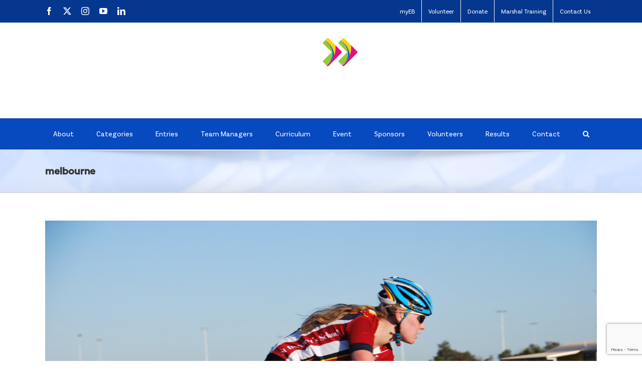

--- FILE ---
content_type: text/html; charset=UTF-8
request_url: https://www.eb.org.au/tag/melbourne/
body_size: 12659
content:
<!DOCTYPE html>
<html class="avada-html-layout-wide avada-html-header-position-top avada-html-is-archive" lang="en-AU" prefix="og: http://ogp.me/ns# fb: http://ogp.me/ns/fb#">
<head>
	<meta http-equiv="X-UA-Compatible" content="IE=edge" />
	<meta http-equiv="Content-Type" content="text/html; charset=utf-8"/>
	<meta name="viewport" content="width=device-width, initial-scale=1, maximum-scale=1" />
	<meta name='robots' content='index, follow, max-image-preview:large, max-snippet:-1, max-video-preview:-1' />
	<style>img:is([sizes="auto" i], [sizes^="auto," i]) { contain-intrinsic-size: 3000px 1500px }</style>
	<meta name="dlm-version" content="5.1.6">
	<!-- This site is optimized with the Yoast SEO plugin v26.7 - https://yoast.com/wordpress/plugins/seo/ -->
	<title>melbourne Archives - Energy Breakthrough</title>
	<link rel="canonical" href="https://www.eb.org.au/tag/melbourne/" />
	<meta property="og:locale" content="en_US" />
	<meta property="og:type" content="article" />
	<meta property="og:title" content="melbourne Archives - Energy Breakthrough" />
	<meta property="og:url" content="https://www.eb.org.au/tag/melbourne/" />
	<meta property="og:site_name" content="Energy Breakthrough" />
	<meta name="twitter:card" content="summary_large_image" />
	<meta name="twitter:site" content="@racveb" />
	<script type="application/ld+json" class="yoast-schema-graph">{"@context":"https://schema.org","@graph":[{"@type":"CollectionPage","@id":"https://www.eb.org.au/tag/melbourne/","url":"https://www.eb.org.au/tag/melbourne/","name":"melbourne Archives - Energy Breakthrough","isPartOf":{"@id":"https://www.eb.org.au/#website"},"primaryImageOfPage":{"@id":"https://www.eb.org.au/tag/melbourne/#primaryimage"},"image":{"@id":"https://www.eb.org.au/tag/melbourne/#primaryimage"},"thumbnailUrl":"https://www.eb.org.au/wp-content/uploads/2013/04/DSC_0492.jpg","breadcrumb":{"@id":"https://www.eb.org.au/tag/melbourne/#breadcrumb"},"inLanguage":"en-AU"},{"@type":"ImageObject","inLanguage":"en-AU","@id":"https://www.eb.org.au/tag/melbourne/#primaryimage","url":"https://www.eb.org.au/wp-content/uploads/2013/04/DSC_0492.jpg","contentUrl":"https://www.eb.org.au/wp-content/uploads/2013/04/DSC_0492.jpg","width":2896,"height":1944},{"@type":"BreadcrumbList","@id":"https://www.eb.org.au/tag/melbourne/#breadcrumb","itemListElement":[{"@type":"ListItem","position":1,"name":"Home","item":"https://www.eb.org.au/"},{"@type":"ListItem","position":2,"name":"melbourne"}]},{"@type":"WebSite","@id":"https://www.eb.org.au/#website","url":"https://www.eb.org.au/","name":"Energy Breakthrough","description":"Powered by Imagination","potentialAction":[{"@type":"SearchAction","target":{"@type":"EntryPoint","urlTemplate":"https://www.eb.org.au/?s={search_term_string}"},"query-input":{"@type":"PropertyValueSpecification","valueRequired":true,"valueName":"search_term_string"}}],"inLanguage":"en-AU"}]}</script>
	<!-- / Yoast SEO plugin. -->


<link rel='dns-prefetch' href='//www.eb.org.au' />
<link rel='dns-prefetch' href='//maxcdn.bootstrapcdn.com' />
<link rel="alternate" type="application/rss+xml" title="Energy Breakthrough &raquo; Feed" href="https://www.eb.org.au/feed/" />
<link rel="alternate" type="application/rss+xml" title="Energy Breakthrough &raquo; Comments Feed" href="https://www.eb.org.au/comments/feed/" />
<link rel="alternate" type="text/calendar" title="Energy Breakthrough &raquo; iCal Feed" href="https://www.eb.org.au/calendar/?ical=1" />
		
		
		
				<link rel="alternate" type="application/rss+xml" title="Energy Breakthrough &raquo; melbourne Tag Feed" href="https://www.eb.org.au/tag/melbourne/feed/" />
				
		<meta property="og:locale" content="en_AU"/>
		<meta property="og:type" content="article"/>
		<meta property="og:site_name" content="Energy Breakthrough"/>
		<meta property="og:title" content="melbourne Archives - Energy Breakthrough"/>
				<meta property="og:url" content="https://www.eb.org.au/2013/04/08/how-far-would-you-ride-for-your-sister/"/>
																				<meta property="og:image" content="https://www.eb.org.au/wp-content/uploads/2013/04/DSC_0492.jpg"/>
		<meta property="og:image:width" content="2896"/>
		<meta property="og:image:height" content="1944"/>
		<meta property="og:image:type" content="image/jpeg"/>
				<script type="text/javascript">
/* <![CDATA[ */
window._wpemojiSettings = {"baseUrl":"https:\/\/s.w.org\/images\/core\/emoji\/16.0.1\/72x72\/","ext":".png","svgUrl":"https:\/\/s.w.org\/images\/core\/emoji\/16.0.1\/svg\/","svgExt":".svg","source":{"concatemoji":"https:\/\/www.eb.org.au\/wp-includes\/js\/wp-emoji-release.min.js?ver=1754272042"}};
/*! This file is auto-generated */
!function(s,n){var o,i,e;function c(e){try{var t={supportTests:e,timestamp:(new Date).valueOf()};sessionStorage.setItem(o,JSON.stringify(t))}catch(e){}}function p(e,t,n){e.clearRect(0,0,e.canvas.width,e.canvas.height),e.fillText(t,0,0);var t=new Uint32Array(e.getImageData(0,0,e.canvas.width,e.canvas.height).data),a=(e.clearRect(0,0,e.canvas.width,e.canvas.height),e.fillText(n,0,0),new Uint32Array(e.getImageData(0,0,e.canvas.width,e.canvas.height).data));return t.every(function(e,t){return e===a[t]})}function u(e,t){e.clearRect(0,0,e.canvas.width,e.canvas.height),e.fillText(t,0,0);for(var n=e.getImageData(16,16,1,1),a=0;a<n.data.length;a++)if(0!==n.data[a])return!1;return!0}function f(e,t,n,a){switch(t){case"flag":return n(e,"\ud83c\udff3\ufe0f\u200d\u26a7\ufe0f","\ud83c\udff3\ufe0f\u200b\u26a7\ufe0f")?!1:!n(e,"\ud83c\udde8\ud83c\uddf6","\ud83c\udde8\u200b\ud83c\uddf6")&&!n(e,"\ud83c\udff4\udb40\udc67\udb40\udc62\udb40\udc65\udb40\udc6e\udb40\udc67\udb40\udc7f","\ud83c\udff4\u200b\udb40\udc67\u200b\udb40\udc62\u200b\udb40\udc65\u200b\udb40\udc6e\u200b\udb40\udc67\u200b\udb40\udc7f");case"emoji":return!a(e,"\ud83e\udedf")}return!1}function g(e,t,n,a){var r="undefined"!=typeof WorkerGlobalScope&&self instanceof WorkerGlobalScope?new OffscreenCanvas(300,150):s.createElement("canvas"),o=r.getContext("2d",{willReadFrequently:!0}),i=(o.textBaseline="top",o.font="600 32px Arial",{});return e.forEach(function(e){i[e]=t(o,e,n,a)}),i}function t(e){var t=s.createElement("script");t.src=e,t.defer=!0,s.head.appendChild(t)}"undefined"!=typeof Promise&&(o="wpEmojiSettingsSupports",i=["flag","emoji"],n.supports={everything:!0,everythingExceptFlag:!0},e=new Promise(function(e){s.addEventListener("DOMContentLoaded",e,{once:!0})}),new Promise(function(t){var n=function(){try{var e=JSON.parse(sessionStorage.getItem(o));if("object"==typeof e&&"number"==typeof e.timestamp&&(new Date).valueOf()<e.timestamp+604800&&"object"==typeof e.supportTests)return e.supportTests}catch(e){}return null}();if(!n){if("undefined"!=typeof Worker&&"undefined"!=typeof OffscreenCanvas&&"undefined"!=typeof URL&&URL.createObjectURL&&"undefined"!=typeof Blob)try{var e="postMessage("+g.toString()+"("+[JSON.stringify(i),f.toString(),p.toString(),u.toString()].join(",")+"));",a=new Blob([e],{type:"text/javascript"}),r=new Worker(URL.createObjectURL(a),{name:"wpTestEmojiSupports"});return void(r.onmessage=function(e){c(n=e.data),r.terminate(),t(n)})}catch(e){}c(n=g(i,f,p,u))}t(n)}).then(function(e){for(var t in e)n.supports[t]=e[t],n.supports.everything=n.supports.everything&&n.supports[t],"flag"!==t&&(n.supports.everythingExceptFlag=n.supports.everythingExceptFlag&&n.supports[t]);n.supports.everythingExceptFlag=n.supports.everythingExceptFlag&&!n.supports.flag,n.DOMReady=!1,n.readyCallback=function(){n.DOMReady=!0}}).then(function(){return e}).then(function(){var e;n.supports.everything||(n.readyCallback(),(e=n.source||{}).concatemoji?t(e.concatemoji):e.wpemoji&&e.twemoji&&(t(e.twemoji),t(e.wpemoji)))}))}((window,document),window._wpemojiSettings);
/* ]]> */
</script>
<link rel='stylesheet' id='sbi_styles-css' href='https://www.eb.org.au/wp-content/plugins/instagram-feed-pro/css/sbi-styles.min.css?ver=1757483543' type='text/css' media='all' />
<style id='wp-emoji-styles-inline-css' type='text/css'>

	img.wp-smiley, img.emoji {
		display: inline !important;
		border: none !important;
		box-shadow: none !important;
		height: 1em !important;
		width: 1em !important;
		margin: 0 0.07em !important;
		vertical-align: -0.1em !important;
		background: none !important;
		padding: 0 !important;
	}
</style>
<link rel='stylesheet' id='contact-form-7-css' href='https://www.eb.org.au/wp-content/plugins/contact-form-7/includes/css/styles.css?ver=1764492020' type='text/css' media='all' />
<link rel='stylesheet' id='wp-pro-quiz-export-css' href='https://www.eb.org.au/wp-content/plugins/wp-pro-quiz-export/public/css/wp-pro-quiz-export-public.css?ver=1541728250' type='text/css' media='all' />
<link rel='stylesheet' id='wpProQuiz_front_style-css' href='https://www.eb.org.au/wp-content/plugins/wp-pro-quiz/css/wpProQuiz_front.min.css?ver=1541728249' type='text/css' media='all' />
<link rel='stylesheet' id='cff-css' href='https://www.eb.org.au/wp-content/plugins/custom-facebook-feed/assets/css/cff-style.min.css?ver=1762375204' type='text/css' media='all' />
<link rel='stylesheet' id='sb-font-awesome-css' href='https://maxcdn.bootstrapcdn.com/font-awesome/4.7.0/css/font-awesome.min.css?ver=6.8.3' type='text/css' media='all' />
<link rel='stylesheet' id='fusion-dynamic-css-css' href='https://www.eb.org.au/wp-content/uploads/fusion-styles/13025e3be0d1a07c30f051cb8864f089.min.css?ver=1768080809' type='text/css' media='all' />
<script type="text/javascript" src="https://www.eb.org.au/wp-includes/js/jquery/jquery.min.js?ver=1699926152" id="jquery-core-js"></script>
<script type="text/javascript" src="https://www.eb.org.au/wp-includes/js/jquery/jquery-migrate.min.js?ver=1692760796" id="jquery-migrate-js"></script>
<script type="text/javascript" src="//www.eb.org.au/wp-content/plugins/revslider/sr6/assets/js/rbtools.min.js?ver=6.7.37" async id="tp-tools-js"></script>
<script type="text/javascript" src="//www.eb.org.au/wp-content/plugins/revslider/sr6/assets/js/rs6.min.js?ver=6.7.37" async id="revmin-js"></script>
<script type="text/javascript" src="https://www.eb.org.au/wp-content/plugins/wp-pro-quiz-export/public/js/wp-pro-quiz-export-public.js?ver=1541728250" id="wp-pro-quiz-export-js"></script>
<link rel="https://api.w.org/" href="https://www.eb.org.au/wp-json/" /><link rel="alternate" title="JSON" type="application/json" href="https://www.eb.org.au/wp-json/wp/v2/tags/165" /><link rel="EditURI" type="application/rsd+xml" title="RSD" href="https://www.eb.org.au/xmlrpc.php?rsd" />
<meta name="generator" content="WordPress 6.8.3" />
<meta name="tec-api-version" content="v1"><meta name="tec-api-origin" content="https://www.eb.org.au"><link rel="alternate" href="https://www.eb.org.au/wp-json/tribe/events/v1/events/?tags=melbourne" /><style type="text/css" id="css-fb-visibility">@media screen and (max-width: 640px){.fusion-no-small-visibility{display:none !important;}body .sm-text-align-center{text-align:center !important;}body .sm-text-align-left{text-align:left !important;}body .sm-text-align-right{text-align:right !important;}body .sm-text-align-justify{text-align:justify !important;}body .sm-flex-align-center{justify-content:center !important;}body .sm-flex-align-flex-start{justify-content:flex-start !important;}body .sm-flex-align-flex-end{justify-content:flex-end !important;}body .sm-mx-auto{margin-left:auto !important;margin-right:auto !important;}body .sm-ml-auto{margin-left:auto !important;}body .sm-mr-auto{margin-right:auto !important;}body .fusion-absolute-position-small{position:absolute;width:100%;}.awb-sticky.awb-sticky-small{ position: sticky; top: var(--awb-sticky-offset,0); }}@media screen and (min-width: 641px) and (max-width: 1024px){.fusion-no-medium-visibility{display:none !important;}body .md-text-align-center{text-align:center !important;}body .md-text-align-left{text-align:left !important;}body .md-text-align-right{text-align:right !important;}body .md-text-align-justify{text-align:justify !important;}body .md-flex-align-center{justify-content:center !important;}body .md-flex-align-flex-start{justify-content:flex-start !important;}body .md-flex-align-flex-end{justify-content:flex-end !important;}body .md-mx-auto{margin-left:auto !important;margin-right:auto !important;}body .md-ml-auto{margin-left:auto !important;}body .md-mr-auto{margin-right:auto !important;}body .fusion-absolute-position-medium{position:absolute;width:100%;}.awb-sticky.awb-sticky-medium{ position: sticky; top: var(--awb-sticky-offset,0); }}@media screen and (min-width: 1025px){.fusion-no-large-visibility{display:none !important;}body .lg-text-align-center{text-align:center !important;}body .lg-text-align-left{text-align:left !important;}body .lg-text-align-right{text-align:right !important;}body .lg-text-align-justify{text-align:justify !important;}body .lg-flex-align-center{justify-content:center !important;}body .lg-flex-align-flex-start{justify-content:flex-start !important;}body .lg-flex-align-flex-end{justify-content:flex-end !important;}body .lg-mx-auto{margin-left:auto !important;margin-right:auto !important;}body .lg-ml-auto{margin-left:auto !important;}body .lg-mr-auto{margin-right:auto !important;}body .fusion-absolute-position-large{position:absolute;width:100%;}.awb-sticky.awb-sticky-large{ position: sticky; top: var(--awb-sticky-offset,0); }}</style>
<!-- Meta Pixel Code -->
<script type='text/javascript'>
!function(f,b,e,v,n,t,s){if(f.fbq)return;n=f.fbq=function(){n.callMethod?
n.callMethod.apply(n,arguments):n.queue.push(arguments)};if(!f._fbq)f._fbq=n;
n.push=n;n.loaded=!0;n.version='2.0';n.queue=[];t=b.createElement(e);t.async=!0;
t.src=v;s=b.getElementsByTagName(e)[0];s.parentNode.insertBefore(t,s)}(window,
document,'script','https://connect.facebook.net/en_US/fbevents.js');
</script>
<!-- End Meta Pixel Code -->
<script type='text/javascript'>var url = window.location.origin + '?ob=open-bridge';
            fbq('set', 'openbridge', '153416265213114', url);
fbq('init', '153416265213114', {}, {
    "agent": "wordpress-6.8.3-4.1.5"
})</script><script type='text/javascript'>
    fbq('track', 'PageView', []);
  </script><style type="text/css">.wpa-field--website_address, .adverts-field-name-website_address { display: none !important }</style><meta name="generator" content="Powered by Slider Revolution 6.7.37 - responsive, Mobile-Friendly Slider Plugin for WordPress with comfortable drag and drop interface." />
<script>function setREVStartSize(e){
			//window.requestAnimationFrame(function() {
				window.RSIW = window.RSIW===undefined ? window.innerWidth : window.RSIW;
				window.RSIH = window.RSIH===undefined ? window.innerHeight : window.RSIH;
				try {
					var pw = document.getElementById(e.c).parentNode.offsetWidth,
						newh;
					pw = pw===0 || isNaN(pw) || (e.l=="fullwidth" || e.layout=="fullwidth") ? window.RSIW : pw;
					e.tabw = e.tabw===undefined ? 0 : parseInt(e.tabw);
					e.thumbw = e.thumbw===undefined ? 0 : parseInt(e.thumbw);
					e.tabh = e.tabh===undefined ? 0 : parseInt(e.tabh);
					e.thumbh = e.thumbh===undefined ? 0 : parseInt(e.thumbh);
					e.tabhide = e.tabhide===undefined ? 0 : parseInt(e.tabhide);
					e.thumbhide = e.thumbhide===undefined ? 0 : parseInt(e.thumbhide);
					e.mh = e.mh===undefined || e.mh=="" || e.mh==="auto" ? 0 : parseInt(e.mh,0);
					if(e.layout==="fullscreen" || e.l==="fullscreen")
						newh = Math.max(e.mh,window.RSIH);
					else{
						e.gw = Array.isArray(e.gw) ? e.gw : [e.gw];
						for (var i in e.rl) if (e.gw[i]===undefined || e.gw[i]===0) e.gw[i] = e.gw[i-1];
						e.gh = e.el===undefined || e.el==="" || (Array.isArray(e.el) && e.el.length==0)? e.gh : e.el;
						e.gh = Array.isArray(e.gh) ? e.gh : [e.gh];
						for (var i in e.rl) if (e.gh[i]===undefined || e.gh[i]===0) e.gh[i] = e.gh[i-1];
											
						var nl = new Array(e.rl.length),
							ix = 0,
							sl;
						e.tabw = e.tabhide>=pw ? 0 : e.tabw;
						e.thumbw = e.thumbhide>=pw ? 0 : e.thumbw;
						e.tabh = e.tabhide>=pw ? 0 : e.tabh;
						e.thumbh = e.thumbhide>=pw ? 0 : e.thumbh;
						for (var i in e.rl) nl[i] = e.rl[i]<window.RSIW ? 0 : e.rl[i];
						sl = nl[0];
						for (var i in nl) if (sl>nl[i] && nl[i]>0) { sl = nl[i]; ix=i;}
						var m = pw>(e.gw[ix]+e.tabw+e.thumbw) ? 1 : (pw-(e.tabw+e.thumbw)) / (e.gw[ix]);
						newh =  (e.gh[ix] * m) + (e.tabh + e.thumbh);
					}
					var el = document.getElementById(e.c);
					if (el!==null && el) el.style.height = newh+"px";
					el = document.getElementById(e.c+"_wrapper");
					if (el!==null && el) {
						el.style.height = newh+"px";
						el.style.display = "block";
					}
				} catch(e){
					console.log("Failure at Presize of Slider:" + e)
				}
			//});
		  };</script>
		<script type="text/javascript">
			var doc = document.documentElement;
			doc.setAttribute( 'data-useragent', navigator.userAgent );
		</script>
		<script>
  (function(i,s,o,g,r,a,m){i['GoogleAnalyticsObject']=r;i[r]=i[r]||function(){
  (i[r].q=i[r].q||[]).push(arguments)},i[r].l=1*new Date();a=s.createElement(o),
  m=s.getElementsByTagName(o)[0];a.async=1;a.src=g;m.parentNode.insertBefore(a,m)
  })(window,document,'script','https://www.google-analytics.com/analytics.js','ga');

  ga('create', 'UA-5475851-2', 'auto');
  ga('send', 'pageview');

</script>
	<link rel="shortcut icon" href="/favicon.ico" />
<link rel="apple-touch-icon" href="/eblogo_white.png"/>
<link rel="icon" href="/touchicon.png"/></head>

<body class="archive tag tag-melbourne tag-165 wp-theme-Avada tribe-no-js fusion-image-hovers fusion-pagination-sizing fusion-button_type-flat fusion-button_span-no fusion-button_gradient-linear avada-image-rollover-circle-yes avada-image-rollover-yes avada-image-rollover-direction-left fusion-body ltr fusion-sticky-header no-tablet-sticky-header no-mobile-sticky-header no-mobile-slidingbar fusion-disable-outline fusion-sub-menu-fade mobile-logo-pos-center layout-wide-mode avada-has-boxed-modal-shadow-none layout-scroll-offset-full avada-has-zero-margin-offset-top fusion-top-header menu-text-align-center mobile-menu-design-classic fusion-show-pagination-text fusion-header-layout-v5 avada-responsive avada-footer-fx-none avada-menu-highlight-style-bottombar fusion-search-form-classic fusion-main-menu-search-dropdown fusion-avatar-square avada-sticky-shrinkage avada-dropdown-styles avada-blog-layout-large avada-blog-archive-layout-large avada-ec-not-100-width avada-ec-meta-layout-sidebar avada-header-shadow-no avada-menu-icon-position-left avada-has-megamenu-shadow avada-has-mainmenu-dropdown-divider avada-has-pagetitle-bg-full avada-has-main-nav-search-icon avada-has-breadcrumb-mobile-hidden avada-has-titlebar-bar_and_content avada-has-pagination-padding avada-flyout-menu-direction-fade avada-ec-views-v2" data-awb-post-id="2273">
	
<!-- Meta Pixel Code -->
<noscript>
<img height="1" width="1" style="display:none" alt="fbpx"
src="https://www.facebook.com/tr?id=153416265213114&ev=PageView&noscript=1" />
</noscript>
<!-- End Meta Pixel Code -->
	<a class="skip-link screen-reader-text" href="#content">Skip to content</a>

	<div id="boxed-wrapper">
		
		<div id="wrapper" class="fusion-wrapper">
			<div id="home" style="position:relative;top:-1px;"></div>
							
					
			<header class="fusion-header-wrapper">
				<div class="fusion-header-v5 fusion-logo-alignment fusion-logo-center fusion-sticky-menu- fusion-sticky-logo- fusion-mobile-logo- fusion-sticky-menu-only fusion-header-menu-align-center fusion-mobile-menu-design-classic">
					
<div class="fusion-secondary-header">
	<div class="fusion-row">
					<div class="fusion-alignleft">
				<div class="fusion-social-links-header"><div class="fusion-social-networks"><div class="fusion-social-networks-wrapper"><a  class="fusion-social-network-icon fusion-tooltip fusion-facebook awb-icon-facebook" style data-placement="right" data-title="Facebook" data-toggle="tooltip" title="Facebook" href="https://www.facebook.com/EBmaryborough" target="_blank" rel="noreferrer"><span class="screen-reader-text">Facebook</span></a><a  class="fusion-social-network-icon fusion-tooltip fusion-twitter awb-icon-twitter" style data-placement="right" data-title="X" data-toggle="tooltip" title="X" href="http://www.twitter.com/EBmaryborough" target="_blank" rel="noopener noreferrer"><span class="screen-reader-text">X</span></a><a  class="fusion-social-network-icon fusion-tooltip fusion-instagram awb-icon-instagram" style data-placement="right" data-title="Instagram" data-toggle="tooltip" title="Instagram" href="http://www.instagram.com/EBmaryborough" target="_blank" rel="noopener noreferrer"><span class="screen-reader-text">Instagram</span></a><a  class="fusion-social-network-icon fusion-tooltip fusion-youtube awb-icon-youtube" style data-placement="right" data-title="YouTube" data-toggle="tooltip" title="YouTube" href="http://www.youtube.com/energybreakthrough" target="_blank" rel="noopener noreferrer"><span class="screen-reader-text">YouTube</span></a><a  class="fusion-social-network-icon fusion-tooltip fusion-linkedin awb-icon-linkedin" style data-placement="right" data-title="LinkedIn" data-toggle="tooltip" title="LinkedIn" href="https://www.linkedin.com/company/18244379/" target="_blank" rel="noopener noreferrer"><span class="screen-reader-text">LinkedIn</span></a></div></div></div>			</div>
							<div class="fusion-alignright">
				<nav class="fusion-secondary-menu" role="navigation" aria-label="Secondary Menu"><ul id="menu-header-nav" class="menu"><li  id="menu-item-1994"  class="menu-item menu-item-type-custom menu-item-object-custom menu-item-1994"  data-item-id="1994"><a  title="myEB" href="https://my.eb.org.au" class="fusion-bottombar-highlight"><span class="menu-text">myEB</span></a></li><li  id="menu-item-12969"  class="menu-item menu-item-type-post_type menu-item-object-page menu-item-12969"  data-item-id="12969"><a  href="https://www.eb.org.au/volunteer/" class="fusion-bottombar-highlight"><span class="menu-text">Volunteer</span></a></li><li  id="menu-item-13595"  class="menu-item menu-item-type-post_type menu-item-object-page menu-item-13595"  data-item-id="13595"><a  href="https://www.eb.org.au/donate/" class="fusion-bottombar-highlight"><span class="menu-text">Donate</span></a></li><li  id="menu-item-14805"  class="menu-item menu-item-type-post_type menu-item-object-page menu-item-14805"  data-item-id="14805"><a  href="https://www.eb.org.au/marshal-training/" class="fusion-bottombar-highlight"><span class="menu-text">Marshal Training</span></a></li><li  id="menu-item-5642"  class="menu-item menu-item-type-post_type menu-item-object-page menu-item-5642"  data-item-id="5642"><a  href="https://www.eb.org.au/contact/" class="fusion-bottombar-highlight"><span class="menu-text">Contact Us</span></a></li></ul></nav><nav class="fusion-mobile-nav-holder fusion-mobile-menu-text-align-left" aria-label="Secondary Mobile Menu"></nav>			</div>
			</div>
</div>
<div class="fusion-header-sticky-height"></div>
<div class="fusion-sticky-header-wrapper"> <!-- start fusion sticky header wrapper -->
	<div class="fusion-header">
		<div class="fusion-row">
							<div class="fusion-logo" data-margin-top="31px" data-margin-bottom="31px" data-margin-left="0px" data-margin-right="0px">
			<a class="fusion-logo-link"  href="https://www.eb.org.au/" >

						<!-- standard logo -->
			<img src="https://www.eb.org.au/wp-content/uploads/2025/10/Asset-1-2.png" srcset="https://www.eb.org.au/wp-content/uploads/2025/10/Asset-1-2.png 1x,  https://www.eb.org.au/wp-content/uploads/2025/10/Asset-1-3.png 2x" width="300" height="129" style="max-height:129px;height:auto;" alt="Energy Breakthrough Logo" data-retina_logo_url="https://www.eb.org.au/wp-content/uploads/2025/10/Asset-1-3.png" class="fusion-standard-logo" />

			
					</a>
		</div>
										
					</div>
	</div>
	<div class="fusion-secondary-main-menu">
		<div class="fusion-row">
			<nav class="fusion-main-menu" aria-label="Main Menu"><ul id="menu-mainnavigation-pages" class="fusion-menu"><li  id="menu-item-18"  class="menu-item menu-item-type-post_type menu-item-object-page menu-item-has-children menu-item-18 fusion-dropdown-menu"  data-item-id="18"><a  title="About the Energy Breakthrough" href="https://www.eb.org.au/about/" class="fusion-bottombar-highlight"><span class="menu-text">About</span></a><ul class="sub-menu"><li  id="menu-item-13373"  class="menu-item menu-item-type-custom menu-item-object-custom menu-item-13373 fusion-dropdown-submenu" ><a  href="https://www.eb.org.au/about/" class="fusion-bottombar-highlight"><span>About the Energy Breakthrough</span></a></li><li  id="menu-item-6120"  class="menu-item menu-item-type-post_type menu-item-object-page menu-item-6120 fusion-dropdown-submenu" ><a  href="https://www.eb.org.au/about/maryborough/" class="fusion-bottombar-highlight"><span>About Maryborough</span></a></li><li  id="menu-item-91"  class="menu-item menu-item-type-post_type menu-item-object-page current_page_parent menu-item-91 fusion-dropdown-submenu" ><a  href="https://www.eb.org.au/news/" class="fusion-bottombar-highlight"><span>News</span></a></li><li  id="menu-item-14520"  class="menu-item menu-item-type-post_type menu-item-object-page menu-item-14520 fusion-dropdown-submenu" ><a  href="https://www.eb.org.au/about/child-safe-commitment/" class="fusion-bottombar-highlight"><span>Child Safe Commitment</span></a></li></ul></li><li  id="menu-item-14459"  class="menu-item menu-item-type-custom menu-item-object-custom menu-item-has-children menu-item-14459 fusion-dropdown-menu"  data-item-id="14459"><a  href="#" class="fusion-bottombar-highlight"><span class="menu-text">Categories</span></a><ul class="sub-menu"><li  id="menu-item-14454"  class="menu-item menu-item-type-post_type menu-item-object-page menu-item-14454 fusion-dropdown-submenu" ><a  href="https://www.eb.org.au/robotics/" class="fusion-bottombar-highlight"><span>Robotics</span></a></li><li  id="menu-item-14455"  class="menu-item menu-item-type-post_type menu-item-object-page menu-item-14455 fusion-dropdown-submenu" ><a  href="https://www.eb.org.au/pushcarts/" class="fusion-bottombar-highlight"><span>Pushcarts</span></a></li><li  id="menu-item-14456"  class="menu-item menu-item-type-post_type menu-item-object-page menu-item-14456 fusion-dropdown-submenu" ><a  href="https://www.eb.org.au/hpv-tryathlon/" class="fusion-bottombar-highlight"><span>HPV TRYathlon</span></a></li><li  id="menu-item-14457"  class="menu-item menu-item-type-post_type menu-item-object-page menu-item-14457 fusion-dropdown-submenu" ><a  href="https://www.eb.org.au/energy-efficient-vehicles/" class="fusion-bottombar-highlight"><span>Energy Efficient Vehicles (EEV)</span></a></li><li  id="menu-item-14458"  class="menu-item menu-item-type-post_type menu-item-object-page menu-item-14458 fusion-dropdown-submenu" ><a  href="https://www.eb.org.au/human-powered-vehicles/" class="fusion-bottombar-highlight"><span>Human Powered Vehicles (HPV)</span></a></li></ul></li><li  id="menu-item-106"  class="menu-item menu-item-type-post_type menu-item-object-page menu-item-has-children menu-item-106 fusion-dropdown-menu"  data-item-id="106"><a  href="https://www.eb.org.au/entries/" class="fusion-bottombar-highlight"><span class="menu-text">Entries</span></a><ul class="sub-menu"><li  id="menu-item-13374"  class="menu-item menu-item-type-custom menu-item-object-custom menu-item-13374 fusion-dropdown-submenu" ><a  href="https://my.eb.org.au/" class="fusion-bottombar-highlight"><span>MyEB Portal</span></a></li><li  id="menu-item-12866"  class="menu-item menu-item-type-custom menu-item-object-custom menu-item-12866 fusion-dropdown-submenu" ><a  href="https://www.eb.org.au/entries/" class="fusion-bottombar-highlight"><span>Entry Fees and Details</span></a></li><li  id="menu-item-14081"  class="menu-item menu-item-type-post_type menu-item-object-page menu-item-14081 fusion-dropdown-submenu" ><a  href="https://www.eb.org.au/entries/2025-entry-lists/" class="fusion-bottombar-highlight"><span>2025 Entry Lists</span></a></li><li  id="menu-item-6224"  class="menu-item menu-item-type-post_type menu-item-object-page menu-item-6224 fusion-dropdown-submenu" ><a  href="https://www.eb.org.au/about/assessment/" class="fusion-bottombar-highlight"><span>Judging Overview</span></a></li><li  id="menu-item-13557"  class="menu-item menu-item-type-post_type menu-item-object-page menu-item-13557 fusion-dropdown-submenu" ><a  href="https://www.eb.org.au/for-sale/" class="fusion-bottombar-highlight"><span>For Sale</span></a></li><li  id="menu-item-14567"  class="menu-item menu-item-type-post_type menu-item-object-post menu-item-14567 fusion-dropdown-submenu" ><a  href="https://www.eb.org.au/2025/05/26/test-n-tune-days-coming-to-bendigo-ballarat-and-morwell-in-2025/" class="fusion-bottombar-highlight"><span>2025 Test N Tune Days</span></a></li><li  id="menu-item-2353"  class="menu-item menu-item-type-post_type menu-item-object-page menu-item-2353 fusion-dropdown-submenu" ><a  href="https://www.eb.org.au/entries/terms-conditions-of-entry/" class="fusion-bottombar-highlight"><span>Terms &#038; Conditions</span></a></li></ul></li><li  id="menu-item-12730"  class="menu-item menu-item-type-post_type menu-item-object-page menu-item-12730"  data-item-id="12730"><a  href="https://www.eb.org.au/team-managers-hub/" class="fusion-bottombar-highlight"><span class="menu-text">Team Managers</span></a></li><li  id="menu-item-13372"  class="menu-item menu-item-type-post_type menu-item-object-page menu-item-13372"  data-item-id="13372"><a  href="https://www.eb.org.au/eb-in-schools/" class="fusion-bottombar-highlight"><span class="menu-text">Curriculum</span></a></li><li  id="menu-item-7042"  class="menu-item menu-item-type-custom menu-item-object-custom menu-item-has-children menu-item-7042 fusion-dropdown-menu"  data-item-id="7042"><a  href="#" class="fusion-bottombar-highlight"><span class="menu-text">Event</span></a><ul class="sub-menu"><li  id="menu-item-6143"  class="menu-item menu-item-type-post_type menu-item-object-page menu-item-6143 fusion-dropdown-submenu" ><a  href="https://www.eb.org.au/schedule/" class="fusion-bottombar-highlight"><span>Event Schedule</span></a></li><li  id="menu-item-13131"  class="menu-item menu-item-type-custom menu-item-object-custom menu-item-13131 fusion-dropdown-submenu" ><a  href="https://schedule.eb.org.au" class="fusion-bottombar-highlight"><span>Team Schedules</span></a></li><li  id="menu-item-3965"  class="menu-item menu-item-type-post_type menu-item-object-page menu-item-3965 fusion-dropdown-submenu" ><a  href="https://www.eb.org.au/guide/maps/" class="fusion-bottombar-highlight"><span>Maps</span></a></li><li  id="menu-item-6151"  class="menu-item menu-item-type-post_type menu-item-object-page menu-item-6151 fusion-dropdown-submenu" ><a  href="https://www.eb.org.au/guide/getting-here/" class="fusion-bottombar-highlight"><span>Getting Here</span></a></li><li  id="menu-item-14737"  class="menu-item menu-item-type-post_type menu-item-object-page menu-item-14737 fusion-dropdown-submenu" ><a  href="https://www.eb.org.au/marshal-training/" class="fusion-bottombar-highlight"><span>Marshal Training</span></a></li><li  id="menu-item-12385"  class="menu-item menu-item-type-post_type menu-item-object-page menu-item-12385 fusion-dropdown-submenu" ><a  href="https://www.eb.org.au/guide/road-closures/" class="fusion-bottombar-highlight"><span>Road Closures</span></a></li><li  id="menu-item-12435"  class="menu-item menu-item-type-post_type menu-item-object-page menu-item-12435 fusion-dropdown-submenu" ><a  href="https://www.eb.org.au/sustainability/" class="fusion-bottombar-highlight"><span>Sustainability</span></a></li><li  id="menu-item-6560"  class="menu-item menu-item-type-post_type menu-item-object-page menu-item-6560 fusion-dropdown-submenu" ><a  href="https://www.eb.org.au/school-zone/camping/" class="fusion-bottombar-highlight"><span>Camping</span></a></li><li  id="menu-item-6030"  class="menu-item menu-item-type-post_type menu-item-object-page menu-item-6030 fusion-dropdown-submenu" ><a  href="https://www.eb.org.au/get-involved/" class="fusion-bottombar-highlight"><span>Get Involved</span></a></li></ul></li><li  id="menu-item-8642"  class="menu-item menu-item-type-post_type menu-item-object-page menu-item-has-children menu-item-8642 fusion-dropdown-menu"  data-item-id="8642"><a  href="https://www.eb.org.au/sponsors/" class="fusion-bottombar-highlight"><span class="menu-text">Sponsors</span></a><ul class="sub-menu"><li  id="menu-item-8641"  class="menu-item menu-item-type-post_type menu-item-object-page menu-item-8641 fusion-dropdown-submenu" ><a  href="https://www.eb.org.au/sponsors/opportunities/" class="fusion-bottombar-highlight"><span>Sponsorship Opportunities</span></a></li><li  id="menu-item-13596"  class="menu-item menu-item-type-post_type menu-item-object-page menu-item-13596 fusion-dropdown-submenu" ><a  href="https://www.eb.org.au/donate/" class="fusion-bottombar-highlight"><span>Donate</span></a></li></ul></li><li  id="menu-item-27"  class="menu-item menu-item-type-post_type menu-item-object-page menu-item-has-children menu-item-27 fusion-dropdown-menu"  data-item-id="27"><a  href="https://www.eb.org.au/volunteer/" class="fusion-bottombar-highlight"><span class="menu-text">Volunteers</span></a><ul class="sub-menu"><li  id="menu-item-14804"  class="menu-item menu-item-type-post_type menu-item-object-page menu-item-14804 fusion-dropdown-submenu" ><a  href="https://www.eb.org.au/volunteer/" class="fusion-bottombar-highlight"><span>Volunteer</span></a></li><li  id="menu-item-13053"  class="menu-item menu-item-type-post_type menu-item-object-page menu-item-13053 fusion-dropdown-submenu" ><a  href="https://www.eb.org.au/marshal-training/" class="fusion-bottombar-highlight"><span>Marshals</span></a></li></ul></li><li  id="menu-item-6016"  class="menu-item menu-item-type-post_type menu-item-object-page menu-item-has-children menu-item-6016 fusion-dropdown-menu"  data-item-id="6016"><a  href="https://www.eb.org.au/results/" class="fusion-bottombar-highlight"><span class="menu-text">Results</span></a><ul class="sub-menu"><li  id="menu-item-6024"  class="menu-item menu-item-type-post_type menu-item-object-page menu-item-6024 fusion-dropdown-submenu" ><a  href="https://www.eb.org.au/liveresults/" class="fusion-bottombar-highlight"><span>Live Timing</span></a></li><li  id="menu-item-6017"  class="menu-item menu-item-type-post_type menu-item-object-page menu-item-6017 fusion-dropdown-submenu" ><a  href="https://www.eb.org.au/results/records/" class="fusion-bottombar-highlight"><span>Records</span></a></li><li  id="menu-item-10196"  class="menu-item menu-item-type-post_type menu-item-object-page menu-item-10196 fusion-dropdown-submenu" ><a  href="https://www.eb.org.au/results/specialawards/" class="fusion-bottombar-highlight"><span>Special Awards &#038; Hall of Fame</span></a></li><li  id="menu-item-6022"  class="menu-item menu-item-type-custom menu-item-object-custom menu-item-has-children menu-item-6022 fusion-dropdown-submenu" ><a  href="#" class="fusion-bottombar-highlight"><span>Past Results</span></a><ul class="sub-menu"><li  id="menu-item-13915"  class="menu-item menu-item-type-custom menu-item-object-custom menu-item-13915" ><a  href="https://results.eb.org.au" class="fusion-bottombar-highlight"><span>2024 Results</span></a></li><li  id="menu-item-13250"  class="menu-item menu-item-type-post_type menu-item-object-page menu-item-13250" ><a  href="https://www.eb.org.au/results/2023-results/" class="fusion-bottombar-highlight"><span>2023 Results</span></a></li><li  id="menu-item-13249"  class="menu-item menu-item-type-post_type menu-item-object-page menu-item-13249" ><a  href="https://www.eb.org.au/results/2023-results/" class="fusion-bottombar-highlight"><span>2023 Results</span></a></li><li  id="menu-item-12506"  class="menu-item menu-item-type-post_type menu-item-object-page menu-item-12506" ><a  href="https://www.eb.org.au/results/2022-results/" class="fusion-bottombar-highlight"><span>2022 Results</span></a></li><li  id="menu-item-11167"  class="menu-item menu-item-type-post_type menu-item-object-page menu-item-11167" ><a  href="https://www.eb.org.au/results/2019-results/" class="fusion-bottombar-highlight"><span>2019 Results</span></a></li><li  id="menu-item-10027"  class="menu-item menu-item-type-post_type menu-item-object-page menu-item-10027" ><a  href="https://www.eb.org.au/results/2018-results/" class="fusion-bottombar-highlight"><span>2018 Results</span></a></li><li  id="menu-item-9129"  class="menu-item menu-item-type-post_type menu-item-object-page menu-item-9129" ><a  href="https://www.eb.org.au/results/2017-results/" class="fusion-bottombar-highlight"><span>2017 Results</span></a></li><li  id="menu-item-7199"  class="menu-item menu-item-type-post_type menu-item-object-page menu-item-7199" ><a  href="https://www.eb.org.au/results/2016-results/" class="fusion-bottombar-highlight"><span>2016 Results</span></a></li><li  id="menu-item-6020"  class="menu-item menu-item-type-post_type menu-item-object-page menu-item-6020" ><a  href="https://www.eb.org.au/results/2015-results/" class="fusion-bottombar-highlight"><span>2015 Results</span></a></li><li  id="menu-item-6019"  class="menu-item menu-item-type-post_type menu-item-object-page menu-item-6019" ><a  href="https://www.eb.org.au/results/2014-results/" class="fusion-bottombar-highlight"><span>2014 Results</span></a></li><li  id="menu-item-6018"  class="menu-item menu-item-type-post_type menu-item-object-page menu-item-6018" ><a  href="https://www.eb.org.au/results/2013-results/" class="fusion-bottombar-highlight"><span>2013 Results</span></a></li><li  id="menu-item-6021"  class="menu-item menu-item-type-post_type menu-item-object-page menu-item-6021" ><a  href="https://www.eb.org.au/results/2012-results/" class="fusion-bottombar-highlight"><span>2012 Results</span></a></li><li  id="menu-item-9435"  class="menu-item menu-item-type-post_type menu-item-object-page menu-item-9435" ><a  href="https://www.eb.org.au/results/results-2011/" class="fusion-bottombar-highlight"><span>2011 Results</span></a></li><li  id="menu-item-6950"  class="menu-item menu-item-type-post_type menu-item-object-page menu-item-6950" ><a  title="Overall Line Honours" href="https://www.eb.org.au/results/overall-line-honours-track-1/" class="fusion-bottombar-highlight"><span>Overall Line Honours</span></a></li></ul></li></ul></li><li  id="menu-item-14460"  class="menu-item menu-item-type-post_type menu-item-object-page menu-item-14460"  data-item-id="14460"><a  href="https://www.eb.org.au/contact/" class="fusion-bottombar-highlight"><span class="menu-text">Contact</span></a></li><li class="fusion-custom-menu-item fusion-main-menu-search"><a class="fusion-main-menu-icon" href="#" aria-label="Search" data-title="Search" title="Search" role="button" aria-expanded="false"></a><div class="fusion-custom-menu-item-contents">		<form role="search" class="searchform fusion-search-form  fusion-search-form-classic" method="get" action="https://www.eb.org.au/">
			<div class="fusion-search-form-content">

				
				<div class="fusion-search-field search-field">
					<label><span class="screen-reader-text">Search for:</span>
													<input type="search" value="" name="s" class="s" placeholder="Search..." required aria-required="true" aria-label="Search..."/>
											</label>
				</div>
				<div class="fusion-search-button search-button">
					<input type="submit" class="fusion-search-submit searchsubmit" aria-label="Search" value="&#xf002;" />
									</div>

				
			</div>


			
		</form>
		</div></li></ul></nav>
<nav class="fusion-mobile-nav-holder fusion-mobile-menu-text-align-left" aria-label="Main Menu Mobile"></nav>

					</div>
	</div>
</div> <!-- end fusion sticky header wrapper -->
				</div>
				<div class="fusion-clearfix"></div>
			</header>
								
							<div id="sliders-container" class="fusion-slider-visibility">
					</div>
				
					
							
			<section class="avada-page-titlebar-wrapper" aria-labelledby="awb-ptb-heading">
	<div class="fusion-page-title-bar fusion-page-title-bar-breadcrumbs fusion-page-title-bar-left">
		<div class="fusion-page-title-row">
			<div class="fusion-page-title-wrapper">
				<div class="fusion-page-title-captions">

																							<h1 id="awb-ptb-heading" class="entry-title">melbourne</h1>

											
					
				</div>

													
			</div>
		</div>
	</div>
</section>

						<main id="main" class="clearfix ">
				<div class="fusion-row" style="">
<section id="content" class=" full-width" style="width: 100%;">
	
	<div id="posts-container" class="fusion-blog-archive fusion-blog-layout-large-wrapper fusion-blog-infinite fusion-clearfix">
	<div class="fusion-posts-container fusion-blog-layout-large fusion-posts-container-infinite fusion-blog-rollover " data-pages="1">
		
		
													<article id="post-2273" class="fusion-post-large  post fusion-clearfix post-2273 type-post status-publish format-standard has-post-thumbnail hentry category-generally-newsworthy category-interview category-story tag-328 tag-canberra tag-cycle tag-event tag-federation-square tag-hpv-2 tag-love-your-sister tag-melbourne tag-ride tag-sophie-weston tag-st-margarets-berwick-grammar">
				
				
				
									
		<div class="fusion-flexslider flexslider fusion-flexslider-loading fusion-post-slideshow">
		<ul class="slides">
																		<li><div  class="fusion-image-wrapper" aria-haspopup="true">
				<img width="2896" height="1944" src="data:image/svg+xml,%3Csvg%20xmlns%3D%27http%3A%2F%2Fwww.w3.org%2F2000%2Fsvg%27%20width%3D%272896%27%20height%3D%271944%27%20viewBox%3D%270%200%202896%201944%27%3E%3Crect%20width%3D%272896%27%20height%3D%271944%27%20fill-opacity%3D%220%22%2F%3E%3C%2Fsvg%3E" class="attachment-full size-full lazyload wp-post-image" alt="" decoding="async" fetchpriority="high" data-orig-src="https://www.eb.org.au/wp-content/uploads/2013/04/DSC_0492.jpg" /><div class="fusion-rollover">
	<div class="fusion-rollover-content">

														<a class="fusion-rollover-link" href="https://www.eb.org.au/2013/04/08/how-far-would-you-ride-for-your-sister/">How Far Would You Ride for Your Sister?</a>
			
								
		
												<h4 class="fusion-rollover-title">
					<a class="fusion-rollover-title-link" href="https://www.eb.org.au/2013/04/08/how-far-would-you-ride-for-your-sister/">
						How Far Would You Ride for Your Sister?					</a>
				</h4>
			
										<div class="fusion-rollover-categories"><a href="https://www.eb.org.au/category/generally-newsworthy/" rel="tag">Generally Newsworthy</a>, <a href="https://www.eb.org.au/category/interview/" rel="tag">Interview</a>, <a href="https://www.eb.org.au/category/story/" rel="tag">Story</a></div>					
		
						<a class="fusion-link-wrapper" href="https://www.eb.org.au/2013/04/08/how-far-would-you-ride-for-your-sister/" aria-label="How Far Would You Ride for Your Sister?"></a>
	</div>
</div>
</div>
</li>
																																																																														</ul>
	</div>
				
				
				
				<div class="fusion-post-content post-content">
					<h2 class="entry-title fusion-post-title"><a href="https://www.eb.org.au/2013/04/08/how-far-would-you-ride-for-your-sister/">How Far Would You Ride for Your Sister?</a></h2>
										
					<div class="fusion-post-content-container">
						<p>Beginning tomorrow, Sophie Weston - a year 12 student a <a href="https://www.eb.org.au/2013/04/08/how-far-would-you-ride-for-your-sister/"> [...]</a></p>					</div>
				</div>

				
																			<div class="fusion-meta-info">
																						<div class="fusion-alignleft">By <span class="vcard"><span class="fn"></span></span><span class="fusion-inline-sep">|</span><span class="updated rich-snippet-hidden">2016-12-19T14:21:37+11:00</span><span>April 8th, 2013</span><span class="fusion-inline-sep">|</span><a href="https://www.eb.org.au/category/generally-newsworthy/" rel="category tag">Generally Newsworthy</a>, <a href="https://www.eb.org.au/category/interview/" rel="category tag">Interview</a>, <a href="https://www.eb.org.au/category/story/" rel="category tag">Story</a><span class="fusion-inline-sep">|</span><span class="fusion-comments"><span>Comments Off<span class="screen-reader-text"> on How Far Would You Ride for Your Sister?</span></span></span></div>							
																														<div class="fusion-alignright">
									<a href="https://www.eb.org.au/2013/04/08/how-far-would-you-ride-for-your-sister/" class="fusion-read-more" aria-label="More on How Far Would You Ride for Your Sister?">
										Read More									</a>
								</div>
													</div>
									
				
							</article>

			
		
		
	</div>

			</div>
</section>
						
					</div>  <!-- fusion-row -->
				</main>  <!-- #main -->
				
				
								
					
		<div class="fusion-footer">
					
	<footer class="fusion-footer-widget-area fusion-widget-area">
		<div class="fusion-row">
			<div class="fusion-columns fusion-columns-2 fusion-widget-area">
				
																									<div class="fusion-column col-lg-6 col-md-6 col-sm-6">
							<section id="text-13" class="fusion-footer-widget-column widget widget_text" style="border-style: solid;border-color:transparent;border-width:0px;">			<div class="textwidget"><p><img decoding="async" class="wp-image-14864 alignleft" src="https://www.eb.org.au/wp-content/uploads/2025/10/EB-Logo-RGB-Reverse-Honda-1-1-600x257.png" alt="" width="201" height="86" /></p>
</div>
		<div style="clear:both;"></div></section>																					</div>
																										<div class="fusion-column fusion-column-last col-lg-6 col-md-6 col-sm-6">
																												</div>
																																													
				<div class="fusion-clearfix"></div>
			</div> <!-- fusion-columns -->
		</div> <!-- fusion-row -->
	</footer> <!-- fusion-footer-widget-area -->

	
	<footer id="footer" class="fusion-footer-copyright-area">
		<div class="fusion-row">
			<div class="fusion-copyright-content">

				<div class="fusion-copyright-notice">
		<div>
		<u><a href="https://www.eb.org.au/about/#acknowledgement">Acknowledgement of Country</u></a> | <u><a href="https://www.eb.org.au/about/child-safe-commitment/">Child Safe Commitment</u></a> <br/> Copyright © <script>document.write(new Date().getFullYear())</script>  Energy Breakthrough | All Rights Reserved | ABN: 82 120 379 784	</div>
</div>
<div class="fusion-social-links-footer">
	<div class="fusion-social-networks"><div class="fusion-social-networks-wrapper"><a  class="fusion-social-network-icon fusion-tooltip fusion-facebook awb-icon-facebook" style data-placement="right" data-title="Facebook" data-toggle="tooltip" title="Facebook" href="https://www.facebook.com/EBmaryborough" target="_blank" rel="noreferrer"><span class="screen-reader-text">Facebook</span></a><a  class="fusion-social-network-icon fusion-tooltip fusion-twitter awb-icon-twitter" style data-placement="right" data-title="X" data-toggle="tooltip" title="X" href="http://www.twitter.com/EBmaryborough" target="_blank" rel="noopener noreferrer"><span class="screen-reader-text">X</span></a><a  class="fusion-social-network-icon fusion-tooltip fusion-instagram awb-icon-instagram" style data-placement="right" data-title="Instagram" data-toggle="tooltip" title="Instagram" href="http://www.instagram.com/EBmaryborough" target="_blank" rel="noopener noreferrer"><span class="screen-reader-text">Instagram</span></a><a  class="fusion-social-network-icon fusion-tooltip fusion-youtube awb-icon-youtube" style data-placement="right" data-title="YouTube" data-toggle="tooltip" title="YouTube" href="http://www.youtube.com/energybreakthrough" target="_blank" rel="noopener noreferrer"><span class="screen-reader-text">YouTube</span></a><a  class="fusion-social-network-icon fusion-tooltip fusion-linkedin awb-icon-linkedin" style data-placement="right" data-title="LinkedIn" data-toggle="tooltip" title="LinkedIn" href="https://www.linkedin.com/company/18244379/" target="_blank" rel="noopener noreferrer"><span class="screen-reader-text">LinkedIn</span></a></div></div></div>

			</div> <!-- fusion-fusion-copyright-content -->
		</div> <!-- fusion-row -->
	</footer> <!-- #footer -->
		</div> <!-- fusion-footer -->

		
																</div> <!-- wrapper -->
		</div> <!-- #boxed-wrapper -->
				<a class="fusion-one-page-text-link fusion-page-load-link" tabindex="-1" href="#" aria-hidden="true">Page load link</a>

		<div class="avada-footer-scripts">
			<script type="text/javascript">var fusionNavIsCollapsed=function(e){var t,n;window.innerWidth<=e.getAttribute("data-breakpoint")?(e.classList.add("collapse-enabled"),e.classList.remove("awb-menu_desktop"),e.classList.contains("expanded")||window.dispatchEvent(new CustomEvent("fusion-mobile-menu-collapsed",{detail:{nav:e}})),(n=e.querySelectorAll(".menu-item-has-children.expanded")).length&&n.forEach(function(e){e.querySelector(".awb-menu__open-nav-submenu_mobile").setAttribute("aria-expanded","false")})):(null!==e.querySelector(".menu-item-has-children.expanded .awb-menu__open-nav-submenu_click")&&e.querySelector(".menu-item-has-children.expanded .awb-menu__open-nav-submenu_click").click(),e.classList.remove("collapse-enabled"),e.classList.add("awb-menu_desktop"),null!==e.querySelector(".awb-menu__main-ul")&&e.querySelector(".awb-menu__main-ul").removeAttribute("style")),e.classList.add("no-wrapper-transition"),clearTimeout(t),t=setTimeout(()=>{e.classList.remove("no-wrapper-transition")},400),e.classList.remove("loading")},fusionRunNavIsCollapsed=function(){var e,t=document.querySelectorAll(".awb-menu");for(e=0;e<t.length;e++)fusionNavIsCollapsed(t[e])};function avadaGetScrollBarWidth(){var e,t,n,l=document.createElement("p");return l.style.width="100%",l.style.height="200px",(e=document.createElement("div")).style.position="absolute",e.style.top="0px",e.style.left="0px",e.style.visibility="hidden",e.style.width="200px",e.style.height="150px",e.style.overflow="hidden",e.appendChild(l),document.body.appendChild(e),t=l.offsetWidth,e.style.overflow="scroll",t==(n=l.offsetWidth)&&(n=e.clientWidth),document.body.removeChild(e),jQuery("html").hasClass("awb-scroll")&&10<t-n?10:t-n}fusionRunNavIsCollapsed(),window.addEventListener("fusion-resize-horizontal",fusionRunNavIsCollapsed);</script>
		<script>
			window.RS_MODULES = window.RS_MODULES || {};
			window.RS_MODULES.modules = window.RS_MODULES.modules || {};
			window.RS_MODULES.waiting = window.RS_MODULES.waiting || [];
			window.RS_MODULES.defered = false;
			window.RS_MODULES.moduleWaiting = window.RS_MODULES.moduleWaiting || {};
			window.RS_MODULES.type = 'compiled';
		</script>
		<script type="speculationrules">
{"prefetch":[{"source":"document","where":{"and":[{"href_matches":"\/*"},{"not":{"href_matches":["\/wp-*.php","\/wp-admin\/*","\/wp-content\/uploads\/*","\/wp-content\/*","\/wp-content\/plugins\/*","\/wp-content\/themes\/Avada\/*","\/*\\?(.+)"]}},{"not":{"selector_matches":"a[rel~=\"nofollow\"]"}},{"not":{"selector_matches":".no-prefetch, .no-prefetch a"}}]},"eagerness":"conservative"}]}
</script>
<!-- Drip Code -->
<script type="text/javascript">
  var _dcq = _dcq || [];
  var _dcs = _dcs || {}; 
  _dcs.account = '5438901';
  
  (function() {
    var dc = document.createElement('script');
    dc.type = 'text/javascript'; dc.async = true; 
    dc.src = '//tag.getdrip.com/5438901.js';
    var s = document.getElementsByTagName('script')[0];
    s.parentNode.insertBefore(dc, s);
  })();
</script><!-- Custom Facebook Feed JS -->
<script type="text/javascript">var cffajaxurl = "https://www.eb.org.au/wp-admin/admin-ajax.php";
var cfflinkhashtags = "true";
</script>
		<script>
		( function ( body ) {
			'use strict';
			body.className = body.className.replace( /\btribe-no-js\b/, 'tribe-js' );
		} )( document.body );
		</script>
		    <!-- Meta Pixel Event Code -->
    <script type='text/javascript'>
        document.addEventListener( 'wpcf7mailsent', function( event ) {
        if( "fb_pxl_code" in event.detail.apiResponse){
            eval(event.detail.apiResponse.fb_pxl_code);
        }
        }, false );
    </script>
    <!-- End Meta Pixel Event Code -->
        <div id='fb-pxl-ajax-code'></div><!-- Custom Feeds for Instagram JS -->
<script type="text/javascript">
var sbiajaxurl = "https://www.eb.org.au/wp-admin/admin-ajax.php";

</script>
<script> /* <![CDATA[ */var tribe_l10n_datatables = {"aria":{"sort_ascending":": activate to sort column ascending","sort_descending":": activate to sort column descending"},"length_menu":"Show _MENU_ entries","empty_table":"No data available in table","info":"Showing _START_ to _END_ of _TOTAL_ entries","info_empty":"Showing 0 to 0 of 0 entries","info_filtered":"(filtered from _MAX_ total entries)","zero_records":"No matching records found","search":"Search:","all_selected_text":"All items on this page were selected. ","select_all_link":"Select all pages","clear_selection":"Clear Selection.","pagination":{"all":"All","next":"Next","previous":"Previous"},"select":{"rows":{"0":"","_":": Selected %d rows","1":": Selected 1 row"}},"datepicker":{"dayNames":["Sunday","Monday","Tuesday","Wednesday","Thursday","Friday","Saturday"],"dayNamesShort":["Sun","Mon","Tue","Wed","Thu","Fri","Sat"],"dayNamesMin":["S","M","T","W","T","F","S"],"monthNames":["January","February","March","April","May","June","July","August","September","October","November","December"],"monthNamesShort":["January","February","March","April","May","June","July","August","September","October","November","December"],"monthNamesMin":["Jan","Feb","Mar","Apr","May","Jun","Jul","Aug","Sep","Oct","Nov","Dec"],"nextText":"Next","prevText":"Prev","currentText":"Today","closeText":"Done","today":"Today","clear":"Clear"}};/* ]]> */ </script><link rel='stylesheet' id='rs-plugin-settings-css' href='//www.eb.org.au/wp-content/plugins/revslider/sr6/assets/css/rs6.css?ver=6.7.37' type='text/css' media='all' />
<style id='rs-plugin-settings-inline-css' type='text/css'>
#rs-demo-id {}
</style>
<script type="text/javascript" src="https://www.eb.org.au/wp-content/plugins/the-events-calendar/common/build/js/user-agent.js?ver=1768336784" id="tec-user-agent-js"></script>
<script type="text/javascript" src="https://www.eb.org.au/wp-includes/js/dist/hooks.min.js?ver=1732173487" id="wp-hooks-js"></script>
<script type="text/javascript" src="https://www.eb.org.au/wp-includes/js/dist/i18n.min.js?ver=1716372878" id="wp-i18n-js"></script>
<script type="text/javascript" id="wp-i18n-js-after">
/* <![CDATA[ */
wp.i18n.setLocaleData( { 'text direction\u0004ltr': [ 'ltr' ] } );
/* ]]> */
</script>
<script type="text/javascript" src="https://www.eb.org.au/wp-content/plugins/contact-form-7/includes/swv/js/index.js?ver=1764492020" id="swv-js"></script>
<script type="text/javascript" id="contact-form-7-js-before">
/* <![CDATA[ */
var wpcf7 = {
    "api": {
        "root": "https:\/\/www.eb.org.au\/wp-json\/",
        "namespace": "contact-form-7\/v1"
    }
};
/* ]]> */
</script>
<script type="text/javascript" src="https://www.eb.org.au/wp-content/plugins/contact-form-7/includes/js/index.js?ver=1764492020" id="contact-form-7-js"></script>
<script type="text/javascript" src="https://www.eb.org.au/wp-content/plugins/custom-facebook-feed/assets/js/cff-scripts.min.js?ver=1762375204" id="cffscripts-js"></script>
<script type="text/javascript" id="dlm-xhr-js-extra">
/* <![CDATA[ */
var dlmXHRtranslations = {"error":"An error occurred while trying to download the file. Please try again.","not_found":"Download does not exist.","no_file_path":"No file path defined.","no_file_paths":"No file paths defined.","filetype":"Download is not allowed for this file type.","file_access_denied":"Access denied to this file.","access_denied":"Access denied. You do not have permission to download this file.","security_error":"Something is wrong with the file path.","file_not_found":"File not found."};
/* ]]> */
</script>
<script type="text/javascript" id="dlm-xhr-js-before">
/* <![CDATA[ */
const dlmXHR = {"xhr_links":{"class":["download-link","download-button"]},"prevent_duplicates":true,"ajaxUrl":"https:\/\/www.eb.org.au\/wp-admin\/admin-ajax.php"}; dlmXHRinstance = {}; const dlmXHRGlobalLinks = "https://www.eb.org.au/download/"; const dlmNonXHRGlobalLinks = []; dlmXHRgif = "https://www.eb.org.au/wp-includes/images/spinner.gif"; const dlmXHRProgress = "1"
/* ]]> */
</script>
<script type="text/javascript" src="https://www.eb.org.au/wp-content/plugins/download-monitor/assets/js/dlm-xhr.min.js?ver=1762418446" id="dlm-xhr-js"></script>
<script type="text/javascript" src="https://www.google.com/recaptcha/api.js?render=6LcRwYoUAAAAAISGSCmg5SPr5HUr6RhHP_zLxBK5&amp;ver=3.0" id="google-recaptcha-js"></script>
<script type="text/javascript" src="https://www.eb.org.au/wp-includes/js/dist/vendor/wp-polyfill.min.js?ver=1754272042" id="wp-polyfill-js"></script>
<script type="text/javascript" id="wpcf7-recaptcha-js-before">
/* <![CDATA[ */
var wpcf7_recaptcha = {
    "sitekey": "6LcRwYoUAAAAAISGSCmg5SPr5HUr6RhHP_zLxBK5",
    "actions": {
        "homepage": "homepage",
        "contactform": "contactform"
    }
};
/* ]]> */
</script>
<script type="text/javascript" src="https://www.eb.org.au/wp-content/plugins/contact-form-7/modules/recaptcha/index.js?ver=1764492020" id="wpcf7-recaptcha-js"></script>
<script type="text/javascript" src="https://www.eb.org.au/wp-content/uploads/fusion-scripts/fb3256fdca2b57d4ebbca4c22d304897.min.js?ver=1766133609" id="fusion-scripts-js"></script>
				<script type="text/javascript">
				jQuery( document ).ready( function() {
					var ajaxurl = 'https://www.eb.org.au/wp-admin/admin-ajax.php';
					if ( 0 < jQuery( '.fusion-login-nonce' ).length ) {
						jQuery.get( ajaxurl, { 'action': 'fusion_login_nonce' }, function( response ) {
							jQuery( '.fusion-login-nonce' ).html( response );
						});
					}
				});
				</script>
				<!-- Drip -->
<script type="text/javascript">
  var _dcq = _dcq || [];
  var _dcs = _dcs || {};
  _dcs.account = '5438901';

  (function() {
    var dc = document.createElement('script');
    dc.type = 'text/javascript'; dc.async = true;
    dc.src = '//tag.getdrip.com/5438901.js';
    var s = document.getElementsByTagName('script')[0];
    s.parentNode.insertBefore(dc, s);
  })();
</script>
<!-- end Drip -->		</div>

			<section class="to-top-container to-top-right" aria-labelledby="awb-to-top-label">
		<a href="#" id="toTop" class="fusion-top-top-link">
			<span id="awb-to-top-label" class="screen-reader-text">Go to Top</span>

					</a>
	</section>
		</body>
</html>


--- FILE ---
content_type: text/html; charset=utf-8
request_url: https://www.google.com/recaptcha/api2/anchor?ar=1&k=6LcRwYoUAAAAAISGSCmg5SPr5HUr6RhHP_zLxBK5&co=aHR0cHM6Ly93d3cuZWIub3JnLmF1OjQ0Mw..&hl=en&v=PoyoqOPhxBO7pBk68S4YbpHZ&size=invisible&anchor-ms=20000&execute-ms=30000&cb=yyb6peysf6t0
body_size: 48707
content:
<!DOCTYPE HTML><html dir="ltr" lang="en"><head><meta http-equiv="Content-Type" content="text/html; charset=UTF-8">
<meta http-equiv="X-UA-Compatible" content="IE=edge">
<title>reCAPTCHA</title>
<style type="text/css">
/* cyrillic-ext */
@font-face {
  font-family: 'Roboto';
  font-style: normal;
  font-weight: 400;
  font-stretch: 100%;
  src: url(//fonts.gstatic.com/s/roboto/v48/KFO7CnqEu92Fr1ME7kSn66aGLdTylUAMa3GUBHMdazTgWw.woff2) format('woff2');
  unicode-range: U+0460-052F, U+1C80-1C8A, U+20B4, U+2DE0-2DFF, U+A640-A69F, U+FE2E-FE2F;
}
/* cyrillic */
@font-face {
  font-family: 'Roboto';
  font-style: normal;
  font-weight: 400;
  font-stretch: 100%;
  src: url(//fonts.gstatic.com/s/roboto/v48/KFO7CnqEu92Fr1ME7kSn66aGLdTylUAMa3iUBHMdazTgWw.woff2) format('woff2');
  unicode-range: U+0301, U+0400-045F, U+0490-0491, U+04B0-04B1, U+2116;
}
/* greek-ext */
@font-face {
  font-family: 'Roboto';
  font-style: normal;
  font-weight: 400;
  font-stretch: 100%;
  src: url(//fonts.gstatic.com/s/roboto/v48/KFO7CnqEu92Fr1ME7kSn66aGLdTylUAMa3CUBHMdazTgWw.woff2) format('woff2');
  unicode-range: U+1F00-1FFF;
}
/* greek */
@font-face {
  font-family: 'Roboto';
  font-style: normal;
  font-weight: 400;
  font-stretch: 100%;
  src: url(//fonts.gstatic.com/s/roboto/v48/KFO7CnqEu92Fr1ME7kSn66aGLdTylUAMa3-UBHMdazTgWw.woff2) format('woff2');
  unicode-range: U+0370-0377, U+037A-037F, U+0384-038A, U+038C, U+038E-03A1, U+03A3-03FF;
}
/* math */
@font-face {
  font-family: 'Roboto';
  font-style: normal;
  font-weight: 400;
  font-stretch: 100%;
  src: url(//fonts.gstatic.com/s/roboto/v48/KFO7CnqEu92Fr1ME7kSn66aGLdTylUAMawCUBHMdazTgWw.woff2) format('woff2');
  unicode-range: U+0302-0303, U+0305, U+0307-0308, U+0310, U+0312, U+0315, U+031A, U+0326-0327, U+032C, U+032F-0330, U+0332-0333, U+0338, U+033A, U+0346, U+034D, U+0391-03A1, U+03A3-03A9, U+03B1-03C9, U+03D1, U+03D5-03D6, U+03F0-03F1, U+03F4-03F5, U+2016-2017, U+2034-2038, U+203C, U+2040, U+2043, U+2047, U+2050, U+2057, U+205F, U+2070-2071, U+2074-208E, U+2090-209C, U+20D0-20DC, U+20E1, U+20E5-20EF, U+2100-2112, U+2114-2115, U+2117-2121, U+2123-214F, U+2190, U+2192, U+2194-21AE, U+21B0-21E5, U+21F1-21F2, U+21F4-2211, U+2213-2214, U+2216-22FF, U+2308-230B, U+2310, U+2319, U+231C-2321, U+2336-237A, U+237C, U+2395, U+239B-23B7, U+23D0, U+23DC-23E1, U+2474-2475, U+25AF, U+25B3, U+25B7, U+25BD, U+25C1, U+25CA, U+25CC, U+25FB, U+266D-266F, U+27C0-27FF, U+2900-2AFF, U+2B0E-2B11, U+2B30-2B4C, U+2BFE, U+3030, U+FF5B, U+FF5D, U+1D400-1D7FF, U+1EE00-1EEFF;
}
/* symbols */
@font-face {
  font-family: 'Roboto';
  font-style: normal;
  font-weight: 400;
  font-stretch: 100%;
  src: url(//fonts.gstatic.com/s/roboto/v48/KFO7CnqEu92Fr1ME7kSn66aGLdTylUAMaxKUBHMdazTgWw.woff2) format('woff2');
  unicode-range: U+0001-000C, U+000E-001F, U+007F-009F, U+20DD-20E0, U+20E2-20E4, U+2150-218F, U+2190, U+2192, U+2194-2199, U+21AF, U+21E6-21F0, U+21F3, U+2218-2219, U+2299, U+22C4-22C6, U+2300-243F, U+2440-244A, U+2460-24FF, U+25A0-27BF, U+2800-28FF, U+2921-2922, U+2981, U+29BF, U+29EB, U+2B00-2BFF, U+4DC0-4DFF, U+FFF9-FFFB, U+10140-1018E, U+10190-1019C, U+101A0, U+101D0-101FD, U+102E0-102FB, U+10E60-10E7E, U+1D2C0-1D2D3, U+1D2E0-1D37F, U+1F000-1F0FF, U+1F100-1F1AD, U+1F1E6-1F1FF, U+1F30D-1F30F, U+1F315, U+1F31C, U+1F31E, U+1F320-1F32C, U+1F336, U+1F378, U+1F37D, U+1F382, U+1F393-1F39F, U+1F3A7-1F3A8, U+1F3AC-1F3AF, U+1F3C2, U+1F3C4-1F3C6, U+1F3CA-1F3CE, U+1F3D4-1F3E0, U+1F3ED, U+1F3F1-1F3F3, U+1F3F5-1F3F7, U+1F408, U+1F415, U+1F41F, U+1F426, U+1F43F, U+1F441-1F442, U+1F444, U+1F446-1F449, U+1F44C-1F44E, U+1F453, U+1F46A, U+1F47D, U+1F4A3, U+1F4B0, U+1F4B3, U+1F4B9, U+1F4BB, U+1F4BF, U+1F4C8-1F4CB, U+1F4D6, U+1F4DA, U+1F4DF, U+1F4E3-1F4E6, U+1F4EA-1F4ED, U+1F4F7, U+1F4F9-1F4FB, U+1F4FD-1F4FE, U+1F503, U+1F507-1F50B, U+1F50D, U+1F512-1F513, U+1F53E-1F54A, U+1F54F-1F5FA, U+1F610, U+1F650-1F67F, U+1F687, U+1F68D, U+1F691, U+1F694, U+1F698, U+1F6AD, U+1F6B2, U+1F6B9-1F6BA, U+1F6BC, U+1F6C6-1F6CF, U+1F6D3-1F6D7, U+1F6E0-1F6EA, U+1F6F0-1F6F3, U+1F6F7-1F6FC, U+1F700-1F7FF, U+1F800-1F80B, U+1F810-1F847, U+1F850-1F859, U+1F860-1F887, U+1F890-1F8AD, U+1F8B0-1F8BB, U+1F8C0-1F8C1, U+1F900-1F90B, U+1F93B, U+1F946, U+1F984, U+1F996, U+1F9E9, U+1FA00-1FA6F, U+1FA70-1FA7C, U+1FA80-1FA89, U+1FA8F-1FAC6, U+1FACE-1FADC, U+1FADF-1FAE9, U+1FAF0-1FAF8, U+1FB00-1FBFF;
}
/* vietnamese */
@font-face {
  font-family: 'Roboto';
  font-style: normal;
  font-weight: 400;
  font-stretch: 100%;
  src: url(//fonts.gstatic.com/s/roboto/v48/KFO7CnqEu92Fr1ME7kSn66aGLdTylUAMa3OUBHMdazTgWw.woff2) format('woff2');
  unicode-range: U+0102-0103, U+0110-0111, U+0128-0129, U+0168-0169, U+01A0-01A1, U+01AF-01B0, U+0300-0301, U+0303-0304, U+0308-0309, U+0323, U+0329, U+1EA0-1EF9, U+20AB;
}
/* latin-ext */
@font-face {
  font-family: 'Roboto';
  font-style: normal;
  font-weight: 400;
  font-stretch: 100%;
  src: url(//fonts.gstatic.com/s/roboto/v48/KFO7CnqEu92Fr1ME7kSn66aGLdTylUAMa3KUBHMdazTgWw.woff2) format('woff2');
  unicode-range: U+0100-02BA, U+02BD-02C5, U+02C7-02CC, U+02CE-02D7, U+02DD-02FF, U+0304, U+0308, U+0329, U+1D00-1DBF, U+1E00-1E9F, U+1EF2-1EFF, U+2020, U+20A0-20AB, U+20AD-20C0, U+2113, U+2C60-2C7F, U+A720-A7FF;
}
/* latin */
@font-face {
  font-family: 'Roboto';
  font-style: normal;
  font-weight: 400;
  font-stretch: 100%;
  src: url(//fonts.gstatic.com/s/roboto/v48/KFO7CnqEu92Fr1ME7kSn66aGLdTylUAMa3yUBHMdazQ.woff2) format('woff2');
  unicode-range: U+0000-00FF, U+0131, U+0152-0153, U+02BB-02BC, U+02C6, U+02DA, U+02DC, U+0304, U+0308, U+0329, U+2000-206F, U+20AC, U+2122, U+2191, U+2193, U+2212, U+2215, U+FEFF, U+FFFD;
}
/* cyrillic-ext */
@font-face {
  font-family: 'Roboto';
  font-style: normal;
  font-weight: 500;
  font-stretch: 100%;
  src: url(//fonts.gstatic.com/s/roboto/v48/KFO7CnqEu92Fr1ME7kSn66aGLdTylUAMa3GUBHMdazTgWw.woff2) format('woff2');
  unicode-range: U+0460-052F, U+1C80-1C8A, U+20B4, U+2DE0-2DFF, U+A640-A69F, U+FE2E-FE2F;
}
/* cyrillic */
@font-face {
  font-family: 'Roboto';
  font-style: normal;
  font-weight: 500;
  font-stretch: 100%;
  src: url(//fonts.gstatic.com/s/roboto/v48/KFO7CnqEu92Fr1ME7kSn66aGLdTylUAMa3iUBHMdazTgWw.woff2) format('woff2');
  unicode-range: U+0301, U+0400-045F, U+0490-0491, U+04B0-04B1, U+2116;
}
/* greek-ext */
@font-face {
  font-family: 'Roboto';
  font-style: normal;
  font-weight: 500;
  font-stretch: 100%;
  src: url(//fonts.gstatic.com/s/roboto/v48/KFO7CnqEu92Fr1ME7kSn66aGLdTylUAMa3CUBHMdazTgWw.woff2) format('woff2');
  unicode-range: U+1F00-1FFF;
}
/* greek */
@font-face {
  font-family: 'Roboto';
  font-style: normal;
  font-weight: 500;
  font-stretch: 100%;
  src: url(//fonts.gstatic.com/s/roboto/v48/KFO7CnqEu92Fr1ME7kSn66aGLdTylUAMa3-UBHMdazTgWw.woff2) format('woff2');
  unicode-range: U+0370-0377, U+037A-037F, U+0384-038A, U+038C, U+038E-03A1, U+03A3-03FF;
}
/* math */
@font-face {
  font-family: 'Roboto';
  font-style: normal;
  font-weight: 500;
  font-stretch: 100%;
  src: url(//fonts.gstatic.com/s/roboto/v48/KFO7CnqEu92Fr1ME7kSn66aGLdTylUAMawCUBHMdazTgWw.woff2) format('woff2');
  unicode-range: U+0302-0303, U+0305, U+0307-0308, U+0310, U+0312, U+0315, U+031A, U+0326-0327, U+032C, U+032F-0330, U+0332-0333, U+0338, U+033A, U+0346, U+034D, U+0391-03A1, U+03A3-03A9, U+03B1-03C9, U+03D1, U+03D5-03D6, U+03F0-03F1, U+03F4-03F5, U+2016-2017, U+2034-2038, U+203C, U+2040, U+2043, U+2047, U+2050, U+2057, U+205F, U+2070-2071, U+2074-208E, U+2090-209C, U+20D0-20DC, U+20E1, U+20E5-20EF, U+2100-2112, U+2114-2115, U+2117-2121, U+2123-214F, U+2190, U+2192, U+2194-21AE, U+21B0-21E5, U+21F1-21F2, U+21F4-2211, U+2213-2214, U+2216-22FF, U+2308-230B, U+2310, U+2319, U+231C-2321, U+2336-237A, U+237C, U+2395, U+239B-23B7, U+23D0, U+23DC-23E1, U+2474-2475, U+25AF, U+25B3, U+25B7, U+25BD, U+25C1, U+25CA, U+25CC, U+25FB, U+266D-266F, U+27C0-27FF, U+2900-2AFF, U+2B0E-2B11, U+2B30-2B4C, U+2BFE, U+3030, U+FF5B, U+FF5D, U+1D400-1D7FF, U+1EE00-1EEFF;
}
/* symbols */
@font-face {
  font-family: 'Roboto';
  font-style: normal;
  font-weight: 500;
  font-stretch: 100%;
  src: url(//fonts.gstatic.com/s/roboto/v48/KFO7CnqEu92Fr1ME7kSn66aGLdTylUAMaxKUBHMdazTgWw.woff2) format('woff2');
  unicode-range: U+0001-000C, U+000E-001F, U+007F-009F, U+20DD-20E0, U+20E2-20E4, U+2150-218F, U+2190, U+2192, U+2194-2199, U+21AF, U+21E6-21F0, U+21F3, U+2218-2219, U+2299, U+22C4-22C6, U+2300-243F, U+2440-244A, U+2460-24FF, U+25A0-27BF, U+2800-28FF, U+2921-2922, U+2981, U+29BF, U+29EB, U+2B00-2BFF, U+4DC0-4DFF, U+FFF9-FFFB, U+10140-1018E, U+10190-1019C, U+101A0, U+101D0-101FD, U+102E0-102FB, U+10E60-10E7E, U+1D2C0-1D2D3, U+1D2E0-1D37F, U+1F000-1F0FF, U+1F100-1F1AD, U+1F1E6-1F1FF, U+1F30D-1F30F, U+1F315, U+1F31C, U+1F31E, U+1F320-1F32C, U+1F336, U+1F378, U+1F37D, U+1F382, U+1F393-1F39F, U+1F3A7-1F3A8, U+1F3AC-1F3AF, U+1F3C2, U+1F3C4-1F3C6, U+1F3CA-1F3CE, U+1F3D4-1F3E0, U+1F3ED, U+1F3F1-1F3F3, U+1F3F5-1F3F7, U+1F408, U+1F415, U+1F41F, U+1F426, U+1F43F, U+1F441-1F442, U+1F444, U+1F446-1F449, U+1F44C-1F44E, U+1F453, U+1F46A, U+1F47D, U+1F4A3, U+1F4B0, U+1F4B3, U+1F4B9, U+1F4BB, U+1F4BF, U+1F4C8-1F4CB, U+1F4D6, U+1F4DA, U+1F4DF, U+1F4E3-1F4E6, U+1F4EA-1F4ED, U+1F4F7, U+1F4F9-1F4FB, U+1F4FD-1F4FE, U+1F503, U+1F507-1F50B, U+1F50D, U+1F512-1F513, U+1F53E-1F54A, U+1F54F-1F5FA, U+1F610, U+1F650-1F67F, U+1F687, U+1F68D, U+1F691, U+1F694, U+1F698, U+1F6AD, U+1F6B2, U+1F6B9-1F6BA, U+1F6BC, U+1F6C6-1F6CF, U+1F6D3-1F6D7, U+1F6E0-1F6EA, U+1F6F0-1F6F3, U+1F6F7-1F6FC, U+1F700-1F7FF, U+1F800-1F80B, U+1F810-1F847, U+1F850-1F859, U+1F860-1F887, U+1F890-1F8AD, U+1F8B0-1F8BB, U+1F8C0-1F8C1, U+1F900-1F90B, U+1F93B, U+1F946, U+1F984, U+1F996, U+1F9E9, U+1FA00-1FA6F, U+1FA70-1FA7C, U+1FA80-1FA89, U+1FA8F-1FAC6, U+1FACE-1FADC, U+1FADF-1FAE9, U+1FAF0-1FAF8, U+1FB00-1FBFF;
}
/* vietnamese */
@font-face {
  font-family: 'Roboto';
  font-style: normal;
  font-weight: 500;
  font-stretch: 100%;
  src: url(//fonts.gstatic.com/s/roboto/v48/KFO7CnqEu92Fr1ME7kSn66aGLdTylUAMa3OUBHMdazTgWw.woff2) format('woff2');
  unicode-range: U+0102-0103, U+0110-0111, U+0128-0129, U+0168-0169, U+01A0-01A1, U+01AF-01B0, U+0300-0301, U+0303-0304, U+0308-0309, U+0323, U+0329, U+1EA0-1EF9, U+20AB;
}
/* latin-ext */
@font-face {
  font-family: 'Roboto';
  font-style: normal;
  font-weight: 500;
  font-stretch: 100%;
  src: url(//fonts.gstatic.com/s/roboto/v48/KFO7CnqEu92Fr1ME7kSn66aGLdTylUAMa3KUBHMdazTgWw.woff2) format('woff2');
  unicode-range: U+0100-02BA, U+02BD-02C5, U+02C7-02CC, U+02CE-02D7, U+02DD-02FF, U+0304, U+0308, U+0329, U+1D00-1DBF, U+1E00-1E9F, U+1EF2-1EFF, U+2020, U+20A0-20AB, U+20AD-20C0, U+2113, U+2C60-2C7F, U+A720-A7FF;
}
/* latin */
@font-face {
  font-family: 'Roboto';
  font-style: normal;
  font-weight: 500;
  font-stretch: 100%;
  src: url(//fonts.gstatic.com/s/roboto/v48/KFO7CnqEu92Fr1ME7kSn66aGLdTylUAMa3yUBHMdazQ.woff2) format('woff2');
  unicode-range: U+0000-00FF, U+0131, U+0152-0153, U+02BB-02BC, U+02C6, U+02DA, U+02DC, U+0304, U+0308, U+0329, U+2000-206F, U+20AC, U+2122, U+2191, U+2193, U+2212, U+2215, U+FEFF, U+FFFD;
}
/* cyrillic-ext */
@font-face {
  font-family: 'Roboto';
  font-style: normal;
  font-weight: 900;
  font-stretch: 100%;
  src: url(//fonts.gstatic.com/s/roboto/v48/KFO7CnqEu92Fr1ME7kSn66aGLdTylUAMa3GUBHMdazTgWw.woff2) format('woff2');
  unicode-range: U+0460-052F, U+1C80-1C8A, U+20B4, U+2DE0-2DFF, U+A640-A69F, U+FE2E-FE2F;
}
/* cyrillic */
@font-face {
  font-family: 'Roboto';
  font-style: normal;
  font-weight: 900;
  font-stretch: 100%;
  src: url(//fonts.gstatic.com/s/roboto/v48/KFO7CnqEu92Fr1ME7kSn66aGLdTylUAMa3iUBHMdazTgWw.woff2) format('woff2');
  unicode-range: U+0301, U+0400-045F, U+0490-0491, U+04B0-04B1, U+2116;
}
/* greek-ext */
@font-face {
  font-family: 'Roboto';
  font-style: normal;
  font-weight: 900;
  font-stretch: 100%;
  src: url(//fonts.gstatic.com/s/roboto/v48/KFO7CnqEu92Fr1ME7kSn66aGLdTylUAMa3CUBHMdazTgWw.woff2) format('woff2');
  unicode-range: U+1F00-1FFF;
}
/* greek */
@font-face {
  font-family: 'Roboto';
  font-style: normal;
  font-weight: 900;
  font-stretch: 100%;
  src: url(//fonts.gstatic.com/s/roboto/v48/KFO7CnqEu92Fr1ME7kSn66aGLdTylUAMa3-UBHMdazTgWw.woff2) format('woff2');
  unicode-range: U+0370-0377, U+037A-037F, U+0384-038A, U+038C, U+038E-03A1, U+03A3-03FF;
}
/* math */
@font-face {
  font-family: 'Roboto';
  font-style: normal;
  font-weight: 900;
  font-stretch: 100%;
  src: url(//fonts.gstatic.com/s/roboto/v48/KFO7CnqEu92Fr1ME7kSn66aGLdTylUAMawCUBHMdazTgWw.woff2) format('woff2');
  unicode-range: U+0302-0303, U+0305, U+0307-0308, U+0310, U+0312, U+0315, U+031A, U+0326-0327, U+032C, U+032F-0330, U+0332-0333, U+0338, U+033A, U+0346, U+034D, U+0391-03A1, U+03A3-03A9, U+03B1-03C9, U+03D1, U+03D5-03D6, U+03F0-03F1, U+03F4-03F5, U+2016-2017, U+2034-2038, U+203C, U+2040, U+2043, U+2047, U+2050, U+2057, U+205F, U+2070-2071, U+2074-208E, U+2090-209C, U+20D0-20DC, U+20E1, U+20E5-20EF, U+2100-2112, U+2114-2115, U+2117-2121, U+2123-214F, U+2190, U+2192, U+2194-21AE, U+21B0-21E5, U+21F1-21F2, U+21F4-2211, U+2213-2214, U+2216-22FF, U+2308-230B, U+2310, U+2319, U+231C-2321, U+2336-237A, U+237C, U+2395, U+239B-23B7, U+23D0, U+23DC-23E1, U+2474-2475, U+25AF, U+25B3, U+25B7, U+25BD, U+25C1, U+25CA, U+25CC, U+25FB, U+266D-266F, U+27C0-27FF, U+2900-2AFF, U+2B0E-2B11, U+2B30-2B4C, U+2BFE, U+3030, U+FF5B, U+FF5D, U+1D400-1D7FF, U+1EE00-1EEFF;
}
/* symbols */
@font-face {
  font-family: 'Roboto';
  font-style: normal;
  font-weight: 900;
  font-stretch: 100%;
  src: url(//fonts.gstatic.com/s/roboto/v48/KFO7CnqEu92Fr1ME7kSn66aGLdTylUAMaxKUBHMdazTgWw.woff2) format('woff2');
  unicode-range: U+0001-000C, U+000E-001F, U+007F-009F, U+20DD-20E0, U+20E2-20E4, U+2150-218F, U+2190, U+2192, U+2194-2199, U+21AF, U+21E6-21F0, U+21F3, U+2218-2219, U+2299, U+22C4-22C6, U+2300-243F, U+2440-244A, U+2460-24FF, U+25A0-27BF, U+2800-28FF, U+2921-2922, U+2981, U+29BF, U+29EB, U+2B00-2BFF, U+4DC0-4DFF, U+FFF9-FFFB, U+10140-1018E, U+10190-1019C, U+101A0, U+101D0-101FD, U+102E0-102FB, U+10E60-10E7E, U+1D2C0-1D2D3, U+1D2E0-1D37F, U+1F000-1F0FF, U+1F100-1F1AD, U+1F1E6-1F1FF, U+1F30D-1F30F, U+1F315, U+1F31C, U+1F31E, U+1F320-1F32C, U+1F336, U+1F378, U+1F37D, U+1F382, U+1F393-1F39F, U+1F3A7-1F3A8, U+1F3AC-1F3AF, U+1F3C2, U+1F3C4-1F3C6, U+1F3CA-1F3CE, U+1F3D4-1F3E0, U+1F3ED, U+1F3F1-1F3F3, U+1F3F5-1F3F7, U+1F408, U+1F415, U+1F41F, U+1F426, U+1F43F, U+1F441-1F442, U+1F444, U+1F446-1F449, U+1F44C-1F44E, U+1F453, U+1F46A, U+1F47D, U+1F4A3, U+1F4B0, U+1F4B3, U+1F4B9, U+1F4BB, U+1F4BF, U+1F4C8-1F4CB, U+1F4D6, U+1F4DA, U+1F4DF, U+1F4E3-1F4E6, U+1F4EA-1F4ED, U+1F4F7, U+1F4F9-1F4FB, U+1F4FD-1F4FE, U+1F503, U+1F507-1F50B, U+1F50D, U+1F512-1F513, U+1F53E-1F54A, U+1F54F-1F5FA, U+1F610, U+1F650-1F67F, U+1F687, U+1F68D, U+1F691, U+1F694, U+1F698, U+1F6AD, U+1F6B2, U+1F6B9-1F6BA, U+1F6BC, U+1F6C6-1F6CF, U+1F6D3-1F6D7, U+1F6E0-1F6EA, U+1F6F0-1F6F3, U+1F6F7-1F6FC, U+1F700-1F7FF, U+1F800-1F80B, U+1F810-1F847, U+1F850-1F859, U+1F860-1F887, U+1F890-1F8AD, U+1F8B0-1F8BB, U+1F8C0-1F8C1, U+1F900-1F90B, U+1F93B, U+1F946, U+1F984, U+1F996, U+1F9E9, U+1FA00-1FA6F, U+1FA70-1FA7C, U+1FA80-1FA89, U+1FA8F-1FAC6, U+1FACE-1FADC, U+1FADF-1FAE9, U+1FAF0-1FAF8, U+1FB00-1FBFF;
}
/* vietnamese */
@font-face {
  font-family: 'Roboto';
  font-style: normal;
  font-weight: 900;
  font-stretch: 100%;
  src: url(//fonts.gstatic.com/s/roboto/v48/KFO7CnqEu92Fr1ME7kSn66aGLdTylUAMa3OUBHMdazTgWw.woff2) format('woff2');
  unicode-range: U+0102-0103, U+0110-0111, U+0128-0129, U+0168-0169, U+01A0-01A1, U+01AF-01B0, U+0300-0301, U+0303-0304, U+0308-0309, U+0323, U+0329, U+1EA0-1EF9, U+20AB;
}
/* latin-ext */
@font-face {
  font-family: 'Roboto';
  font-style: normal;
  font-weight: 900;
  font-stretch: 100%;
  src: url(//fonts.gstatic.com/s/roboto/v48/KFO7CnqEu92Fr1ME7kSn66aGLdTylUAMa3KUBHMdazTgWw.woff2) format('woff2');
  unicode-range: U+0100-02BA, U+02BD-02C5, U+02C7-02CC, U+02CE-02D7, U+02DD-02FF, U+0304, U+0308, U+0329, U+1D00-1DBF, U+1E00-1E9F, U+1EF2-1EFF, U+2020, U+20A0-20AB, U+20AD-20C0, U+2113, U+2C60-2C7F, U+A720-A7FF;
}
/* latin */
@font-face {
  font-family: 'Roboto';
  font-style: normal;
  font-weight: 900;
  font-stretch: 100%;
  src: url(//fonts.gstatic.com/s/roboto/v48/KFO7CnqEu92Fr1ME7kSn66aGLdTylUAMa3yUBHMdazQ.woff2) format('woff2');
  unicode-range: U+0000-00FF, U+0131, U+0152-0153, U+02BB-02BC, U+02C6, U+02DA, U+02DC, U+0304, U+0308, U+0329, U+2000-206F, U+20AC, U+2122, U+2191, U+2193, U+2212, U+2215, U+FEFF, U+FFFD;
}

</style>
<link rel="stylesheet" type="text/css" href="https://www.gstatic.com/recaptcha/releases/PoyoqOPhxBO7pBk68S4YbpHZ/styles__ltr.css">
<script nonce="Tva_iUyT2RYd2rjR97kPJg" type="text/javascript">window['__recaptcha_api'] = 'https://www.google.com/recaptcha/api2/';</script>
<script type="text/javascript" src="https://www.gstatic.com/recaptcha/releases/PoyoqOPhxBO7pBk68S4YbpHZ/recaptcha__en.js" nonce="Tva_iUyT2RYd2rjR97kPJg">
      
    </script></head>
<body><div id="rc-anchor-alert" class="rc-anchor-alert"></div>
<input type="hidden" id="recaptcha-token" value="[base64]">
<script type="text/javascript" nonce="Tva_iUyT2RYd2rjR97kPJg">
      recaptcha.anchor.Main.init("[\x22ainput\x22,[\x22bgdata\x22,\x22\x22,\[base64]/[base64]/[base64]/[base64]/[base64]/[base64]/[base64]/[base64]/[base64]/[base64]\\u003d\x22,\[base64]\x22,\x22FcKrPi9sP3jDliXCtBwQwp3DtsK0wqZObx7Ci21mCsKZw6bCiyzCr13CrsKZfsKVwp4BEMKNOWxbw5xxHsOLJDd6wr3DslAucEFiw6/DrkYwwpw1w5A0ZFIvUMK/[base64]/DhsO3wp12H8OnwrvCjHkBw7lMXsOAJgLCkGHDsEEFYAbCqsOQw43DkiAMX1sOMcK5woA1wrtkw4fDtmUENx/CgibDpsKOSyPDkMOzwrYNw6wRwoYXwq1cUMKqUHJTecOiwrTCvVAmw7/[base64]/[base64]/CrMKxB8O+PcOVw4AIwrbCkcOaecOFW8OvdMKWQxTCqxl1w4LDosKiw5vDvCTCjcOyw4txAkPDtm1/w6x/eFfCuDbDucO2Z3RsW8KvN8Kawp/[base64]/[base64]/asKMwpPDv8OsJcOgwo3CnsKkD1/CiE/CgRDChV7Dhisow7ImQcOSaMKqw7oQfcKUw63CpMKhw7gfJHrDg8OzBGZWL8O4S8OaCAPCgUPDkcO8w5g8HRvCswpmwqc0NsOUXF1pwovChMOlEsKDw6rCvT5fJMKGei8eXcKJcAbDhcKxMHzDv8KKwqt1M8KXw6XCoMOfMVUiTxzDr3Yba8KvXi/CgMOmwpnCksO2JMKBw69WQ8KWfcKwUUg6Iy3DvlN3wr18wqrDv8OtOcOpc8O/dFRPVQvCkDEFwo3CiUnDiQd1D3Vow6ZNbsKLw7lDcS3Co8OlT8OhYMOCNMKjal5VQQ3Cq0jDjcOuRsKIRcO/[base64]/[base64]/OSNuwpXCuMOMwqZcUX/DkcOhw6ABA8KNZl8PcMKiF3tgw5hlbsOsCAMPIsKlw4YHA8KUFU7CqF8Vwr4hw4DDl8Kiw43ChXPDrsKmFMKZw6DCjcK/[base64]/CtMKPImnDm8Ofw4NOw77DgsOfaWzDikZbwoHChDg+LHIJBMK1WsKwZ1Vuw4jDhF1Hw5vCriB8JsK7UCfDpcOMwrMLw5l+woYtw4DCuMKJwo/DtGbCpmJbw7Z4SsONZXrDncOIFcOUISPDriJNw5LCv2zCo8O9w4zCnXFqMDPCksKcw6tsdMKkwqlPwqvDoxTDpDg1w4ojw4Mqwo/[base64]/CpTnCsC5EF8KEFsKlwq/[base64]/[base64]/[base64]/[base64]/CuMK2O8OLwplww5LCiTbDu8OGwpXCi8OFwpJRw79tODcSw6sVKsK1DcOvwrpuw5vCs8OHw7JlMBbCmcKQw6HCqQHDt8KLMsO5w5/DscO4w6/DisKJw63CnSwXCBphWsO/MiPDmg3DjQdVTQNgdMOGwobCj8KHUsOtwqspXMOGRMKZwrpww5cpP8OSw5wKwqvDvwUWYCQBw6HCsmvDocKbOnbCv8Ktwr43w4nCiT/DqyYTw7QrL8KTwoEBwp0OL23CicKZw7Iswp3DtSTCimxpG1vDs8OXJwJywrcPwodPRSLDrTjDosKsw4Asw4HDj1slw4YowoNbI3nCmsKMwqcFwokOwqdXw5Z/w7JLwp0hRhoQwqrCvhjDl8KHwp/DoFUFHsKXw4/DicKEFlcKNQvClMKBQiLDucKxSsO8wrDDoz1cGcO/wpokDsOAw7NPSMKBK8OEWCldw7HDjcOkwoXCt0kJwoJlwqTCjxnDucKEIXlfw4oVw4F1Dy3DlcO6a2zCqSQUwoJ2w7cBacOScioPw6zCocK3cMKHw6pcw4hFKTAfXm/[base64]/Dvg3DosOEw4/ClcKwZCx/wrHDgMOhwoMkw7fCocK7w5fDusKVcg7Dvm3CsTDDimbCkMKEC0LDqlIUWMOSw6QWMMOHW8Oew5odw5XDrmvDlR4gw4/[base64]/CMK/bMKqMmleNsKjw6XDt0ZXwpsDwqPCkFfCpwnCsxIjSVTChcOgwpHCp8OMaG/DmsOdFBdzN3o9w4nCpcKZf8KiKRTCmMOSNzFWRBwPw40XUcKuw4PCrMOBwps+VMODPWBLwrfCqg1iX8KWwoLCgHMmbzxAw6bDmcKPMMOpwqnCilFmRsKTSArCsGXDvm1Zw7AmD8KrWsOmw4DCr2fDj3MBVsOVwrR/YsOVw7bDosKewo5AMH0hwqXCgsOkZgZZYh/CtUkydcOhLMKgN0IOw6/Dh0fCpMKWTcOqB8Khf8OMF8KKJcK0wpVvwr5dMybDkA0zNkfDrDjDuS4PwpYoEC9oUyUvHTLCm8K1RMOQKMKfw7HCuw/CojrDvsOiwoPDmDZkw5fCmsO5w6ATPcKMTsOJwrXChh7ChSLDvmwkSsK3Rn7Dhw0oMsOrw4Qbw4lZN8KebG8Nw7rClio2PwEcw73DscKYPjrCi8OfwpvCi8ONw6oBI3Z8wo3CvsKaw5JGPcKjw4PDrcOeC8O9w6/Co8KawojCrkceEsKkwoR9w4NIMMKHwqTChcOMExbCn8OVeCPCgsOpIBvCg8KywonCsm/Dtj3CrMOJwplMw6vDgMKpLUPCixbDr3zDnsOvwqjDkwvDpFQIw6IjfMO+X8Kiw6HDuz7Dgx3DoiTCig5/GkAKwrYawrbCogYwHcOqIcOEw657cy5RwrsaaibDmi/DtcKLw4HDgcKLwo8nwo5ow7FWVMOGwo4Lwq7DscKPw74uw7bCncK/dsOkV8OBRMOpECd1w68Rw6NEYMOUwr8jARzDjsKTLsKjUQnChcK/wrPDiCXCkcOow7Adw4QqwrN1w4PCvRdhO8O5f1h0E8K/w6VWQRkDwoXCghHCkDNuw7zDglHDnlHCv30Fw7w9wqnDnGRXG3PDk2zCr8K0w5Rgw7FFO8Kuw5fCnX/CosOVwoV5worDlcOPwrbDg3/DjsKFwqIcbcK3MTXDqcOowpp/Rk4uw54VEMOvw5/CpX3DrMOyw7zCng/CmcODf03DimTCkRfCjj9UEMKXZcKxQ8OOfMKGw5ZmYsKuVwtCwoNPJ8KQw4bDm0sJEXpPcHo5w4bDkMOuw7t0WMOqJVU+RRJyXsK7IHN+KjFPJSBXw44SH8O5w5ECwozCmcO0wpJcSy5ROMKkw4pdwpTDu8OOacOtXMK/[base64]/DgMOQEXvCvcOJezHCkMKPbWPDksOTGw/[base64]/DkcKBw5XCtWDCpQLClcKBI8KYw5dHwqjCpyl2PwRUw73CnA/DoMKMw77CjWYiwooGw7NmccOqw4zDlMOQFMKbwrl6w684w7A+X29cGw/[base64]/CpsKTcndCZwPCiMK4FX/DvGtPYsKjPcKCYDUewoTDlMKew67Dq2oEVsONwpTDncKvw6IPw7dtw6Ftw6DCk8ONWMOkZMOuw7wmw54MBsK9C14twpLCm2wbw5bChjMbwrrDgVPCmVwNw7DCq8Kgwrt8ERbDl8OKwosqMcOWe8KnwpQMPsKbNUY5KULDpsKQVcOoN8OtKSN/TsO9HsOFQFZEASzCrsOMw7thBMOlZEtSNEJ2w5rCgcOGeEPDpQ3Dmy7DhSXCksKlwpEvcMOfwrXCqmnChcOBS1fDnwpACj1GSMKhN8KRWiXDhx9Yw7FcCCvDvcKowobCpsOKGiwBw7LDmkt3bSfCkMK7wq/CisO5w47DnsOXw4nDnMO7w4VhbGHCh8KINnh8K8OJw6Y7w4jDnsO5w7LDmUjDosOmwpzChMKCwrssT8KvD3vDtcKHdsO9Q8O1w4nDiRRUwpZXwp4kZsKjCBDDvMKsw6LCpmTDhcO4wrjCpcObVj4lw5TCvMK/wrrDvU5DwqJzbcKKw7wPB8OIwpZdwpN1f3x2U17CgT58aHxCw75Gwp/DosK0wq3Dui5PwogQw7pOJF0Ww5HDisO3f8KMRMKeVsOzK1A3wppaw6bDnV7DmDjCiG8iAcK6wqBrK8Onwql4wo7Cn07DqkUJwo3Dg8Kaw5PCjcOaI8OkwqDDqsKlwpZcb8Ovdh0lwpbCt8KXw63ChnJUWwd/QcKVCUTCpcK1bhnDmcKfw6nDtMKcw4fCrsOYSMOTw4XDncOkY8KbZ8KJw4koLUvCrU1EZMKAw4LCmcKvYsOPWsOiw6UTAFrDvBjDtxt5C1ZfdypzGEElwqwAw6Eswq3CjcKfDcKgw4/Do3BQHzcHYsKLNwDDjcKww6bDlMKZbjnCqMKmLmTDrMKNBGjDnyFqwpXCknM7wofDmDRPFBjDhsO7SUkidDNSwpvDqUxkWywxwpcebsO9wo4xTMKjwqk3w60HXMONwqvDkVgLw4TDmWzCosKzanvDjMOgSMOtT8KBwqPCh8KENX8Zw53DmSpMFcKPwoMwaj/Ckj0Ew4BHAEhLw7bCrUxZwqXDo8OESsKzwoLCmzPCsjwDwofDqyFzaxtwEUPDuid9FMKOdC7DvsOFwqQKSQRqw68nwqMbC0zCisK0UXpqIVUGwpfCmcO1HgzCgnrDpXk0DsOJcMKZwoctw6TCuMKNw4HDncO5wp8yBcOvwo0QEcKDw5fDtB/CksKBw6DCl0BvwrDCoWDCtXfCpsOsO3rDtE5BwrLDmxsewpzDtcKrw5/ChRLCvsOZw6FmwrbDvVrCosK9JiMiw5zDjjLDpcKnesKVOMOkNhDDqU5ueMOIf8OoAQvDpsOxw5d0InzDs2IOZsKYwr/DusKEN8OeFcOaBcKuw5PCqXDDrjHDgsK/b8KKwoxhwq3DmBF6e13DoRLDoHVRSHBgwozDmAPCpcOkMD/CjcKkZMOFf8KIakPCpcKEwr/Du8KKDDLChkDDiG4Ow4fCgMOQw5rCsMO7w796aTnDoMK0wpBAasOXw5/DoVDDkMOIwrDCkkBgS8KLwoQXNcO7wr3DtGItM2fDvVIlw6rDkMKPw6IgfDDCmClTw7fDuVUHP2TDuHh4S8OzwqljPMOuVjV9w7nCn8KEw53Dr8ONw5fDrWzDl8OlwqrCvEnDjcK7w4/Cv8K5w4l6SSTDp8Kqw5TDo8O8CDsSPGjDl8Ojw5QRcsOsI8ODw7dOJ8O5w5x/woDCgMO4w5fDssKhwpnCnHvDvCPCqAHDicO5VcK0X8OsbMOqw4nDnMOOckbCkkJPwpsnwo49w5bCq8Kdw6NRwrHCtV0ZW1YHwo0aw6LDs1TCuGBxwpHCowVuBXfDlTF2w7TCrjzDtcOKWkdIDMOkwr/DsMOjwqEcDsK8wrXCjCnCtHjDrHADwqV0R3wMw7hHwpYGw6IBHMKSQR/DicKCUiHDtzfCkzLDv8K7aT0zw7jCgsOVVz/DusKvQsKPwqUFc8OZw7gKRmQiAw4HwqzCgMOlZMKHw7vDkMO4Z8OIw69LcsKDDU/[base64]/w67DlDrDhBnDtMOIJQAAwrzDqcOQZTgKw7lzwqMFLcOZwopmCMKJwpHDiwbCmgIbMMKHw63CjztMw4fCjhtrw6tlw7U1w6QFDEDDnTXCkV/Dh8OrOMO5VcKSw4DCiMK1wrsvw5TDjcK8MsKKw6Nfw6oPVhsGMikLwp7ChcKhMwnDucKedsKuFMKgGnHCu8Kxw4XDgkYJXxDDpsKvWcOzwq0oczDDqRk7wqLDvzjCgFTDtMO3ScOhYlzChj3CnDXDrcODw4nDq8OjwprDsgEVw53Dq8OfDsOGw5dLf8K/[base64]/DosOIIlLDvwrCn8OGM8KpQ3LCu8OJwqvDssOuY3nDvkANw6YHw47CnnsMwpErZx7DlsKYX8KKwoTCihgmwqctFjDCqnXCmEkIFMOGASbDiwHCk0HDuMKxU8KZLF/Dm8KbWi8MKcOUKkbCnMObbcOkR8K9w7deMF7DjMOYPcKRNMK+wqfDn8K0wrTDjHXCsQUTL8OjQ2PDqMK8wogKworCpMK/wqnCoitbw4Ufw7rCr37Dizl7NDEGPcOPw53Dm8OfDcKBQMO6G8KJdCleQwN6AsK3woc1QjnCt8K/wqfCoVl/w6nCsQptK8KmGSvDmcKBw6/[base64]/CgsOQLXbCt8OECgoMwpjCunPCjsKowpzCnDXCjyZ+w7JeTcOhaVcmwo8BHSLDhsKDw55iw7QfbzDDkXpHwoo2wrLCtXDDosKKw7ZLNzDDkz/Do8KMJcKAw7ZQw4sdH8ODwqXCnVzDizzDqcOKRsKcTVDCgyJ1KMO/Fh5Bw4HCtMO7dBTDlMKSw4FqdDbDp8KVw5nDh8Omw6JVHHDCsxXCmcKnGjRIUcO3TMK8w5bChsOjAREJw50Hw6rCpMOmb8K4csK3wq4GeAjDtn4/fcOEw5N2w77DscK9XMKOwrXDjyF/QELDoMKFw6TCqx/Cn8OgecOsK8OBEwnCucO+w57DnsOLwpvDpsKaLwvDjwhnwoUabcKxIcOXdwTCnxobeh4Mwo/CllUwZB94TsKLA8KewpUqwp1zZsKzND3ClWbDq8KFaWfChRNABcKjw4XCtXbCpMO8w7xvAUDCg8OowoPCrXssw7LCqUbDsMOgwo/Cvj7DgQnDr8KMw50uCsOIGcOqw4I+Rg3ChE0IN8O5wrgAw7rDrF3DkB7DqsO/wqXCiBXCk8KBwp/DscKTCVB1J8K7wo/Cu8OWQkDDmFfCt8OKan7Cs8OnT8O3wrnDoFjCjcObw63CoSp1w4JFw53CrMO5wpXCiUpMZBbCiwXDh8KWPMOXYjEdZygKasOqwoEMwpDCj0Qlw5h9wqFLA2p6w4suBzXCvWzDhzxSwrZWw7bCkMKrY8OhOwcYwojCksOKBl0gwqUOwqktUhLDisOxw4o/esO/wofDrjpzN8OEw63DsEhRwoFNL8OZGl/ClHDCu8OuwoNFw63CgsKPwqXDu8KeX3HDgsKyw60UcsOtwpbDnloPwqEPKTg6wpxmw5vDqcOZTw8Xw6Zvw5rDg8K3X8Kmw7N/w6sEKcKRw6AOwp7DlhN+KANNwrNjw5fDpsKVwobCn0hKwoBZw4rDuEvDisOawoxGFsKSFDjCkjEwcX/[base64]/CgVEwXAvChlTDiCNxwrfDm8K+bg3CuDJrC8OSwobDkU/[base64]/CrcOWwofCvF/[base64]/w70FGi0EbS8Qw4rCiB1ZEsKGfQzDgsOFQWbDmi/CmsOOw7Ehw7/Dl8OZwoAqTMKpw4EvwqvCvVXCiMOawrsbfsOOVR3DgsONdw1Xwr56RnXClMOLw7XDlMOUwrsDdcKFJiQpw4dWwp9Cw6PDoVsvCMO4w5XDmsOhw5fCmsKbwoTCtQILw73Cu8Oew7NLAMK1wpdawo/DrX3CusKNwo/Cq1kVwqsewqHDozPDq8O/wpxdJcKjwrXDjsK+KAHCpUJaw7DCtDJEccOhwrwgan/[base64]/CpDYNWTRIwrTDksKfwo5XOnbDv8KnwosBSFZfw6UZwpZ5esKdNDfCl8Ouw5jDijksVcOpwq1/w5NBWMK3fMOvw686TXsdRcKUwqbCmhLDmAIVwoVww7rChsKAwqtTRVPCoG1Lw4ADwpHDkcKQbgIXwrjCnWE4JR4Ww7fDgcKDZcOqw4XDv8KuwpXDj8Kkw6APw4tHLythVMOswo/CoxA/w6/DisKURcK/w4/Dg8OKwqrDo8OswpvDg8Kuwr3CgTrDuUHCksODwqpXe8OcwpgGdFbDmxEPHj/DucKFdMKaUMOVw5LDsyxiWsKMNmbDu8KZcMOcwo9Gwq19wqF5EcKLwqxTaMOhfixSwq99w5fDuSPDo2M+CV/Cs2PDvRkcw64dwo3ClmIKw5/DrsKKwoUbInDDo2HDrcOJIVPDosOxw64xKsOfwoTDpgckw68wwoPClMKPw7Jaw4xXDE7Cjys8w5wjwpbDqsOXWWjCqFVGHXnCgMKwwoAOw5fDgQDDpMOwwq7Ch8K/FwFtwrJBwqITG8OGBsKSw7DCs8K+wrDCsMOZwrsNXnrCnEFmEjBaw4tyCsKxw5tzwrBXwobDvsKyScOcBy7Dh0vDhEfCqcOoZ1gYw7DCgcOjbmvDoHElwrLChsKEw7/Do24Qw7wURG3Cr8OFwqUAwpJ2wrdmwrXCvTbCvcKJIwDCg3AWKW3DksOLw5nCrsKgRG0vw5TDgMO7wp5aw68ewpRSHzfDp0PDg8KNwrrDuMK/[base64]/DijvCoRgHShVdWV/Cs8KXI8KtJ8K6UcO6PcK0OsOCN8OYwo3CgCdwFcK9dGVbw7DCvxPDkcKowrnCimLDvDcJwp8dwqrDpxofw4HDpcOkwpXDrWrCgnLDnXjDhWo0w4jDgRZKM8OwBD/ClsK3G8KYw5zDljweS8O/METCuT7CuzQ5w41ew63CrjzDvWbDsEjCo3p8VcOxecKuCcOZdjjDpMOMwrFOw7jDksOCwpDCu8O4w4/Cg8Oxwq/DucOxw5k2NVNsU0XCo8KSJDt3wpoOw50iwpvCrwLCpsO5KlzCrhXCs0nCu0ZcRW/DuzdXTBEbwrYlw6ZjMS3Dp8Ohw6nDl8OoNjstw4tBKsKVwocxwplVe8KYw7TCvCQkw69Fwo7Dhghiwo13wqPCsWnCj2jCsMOdwrnCjcKUMMO/wpTDnW56wrw/woM7woBMZMOrw6dAEEYsBwHCk0bCtsOEw4zCuTnDncKpNAHDmMKGwo/[base64]/JsKYEAFjaBbDq8OZw6o+D8KLwqAOQMKRwr1PJMOtCMOaecO8C8K4wqjDryLDvMKPcGZ3JcOjw495wr3Cl393BcKpwqELJTPCvj53EENJTzTDi8Ohw7nDk1/CrsKjw68nw4YqwoAgDMOBwpEvwp5Gw6/Ci2BeHMKqw7ocw6oiwrHCtRUyN2HCmMOyVjQww5zCqMKLwo7ClHXDiMKRNGMmIUM0w7gkwrfDjCrCu0hKwrNqZlLChsKjZ8OzTsKdwr3DqMOJwofCkhrDuH8Ww6TCmsKuwqVDVMKMN03Ci8OFUlnCpRl7w5xvwpYZKgzCo3BUw7TCksK2wolxw5F5wr/CiW93RcKww4UZw5h7wqZhKyrCpFjCqRdMw4LDm8Oxw7jCnSI/woN1aR3DgyXDlcKRe8OzwpPDuTnCjsO3wp8Pw6wCwrJBM1LDpHsCLcOZwrkHSFPDmsK+wo5ww50CDcKLUsKaPC9tw7NNwqNtw6oWw7N6w4o+wqbDnsKKCcO0eMOAwoh/[base64]/DlHzDoGnCkcKJwoTDgsKbJcOgGsKew6BSOsKKwrBUw63CocOha8OOwofDlWp/wrvCsBQOw4ZQwpTCiQpwwpHDisOIw7xwa8KpbcOZWSrDuwYJCEINQcKqTsKHwqpYKmXDnE/Dj23DssK4wp/DtQNbwoDDpCnDpzzCt8K5TMOWd8KUw6vDi8O9XcOdw53DlMK1cMKQw5dRw6U6W8K3acK8RcO0w5wZa0XCicKrw7fDqF5NEkPCjMO+RMOQwpolIcK6w5nDpsK/[base64]/CrsK1w6zCk8Kww5suw57CqnoWw6XCrsK+wqrCkMO6w6LDuAIYw514w4rDpsOjwqnDu3nClcO2w5VMOzI9JwXDsS5gIU7DjCXCqgFZJcOBwo/DsF3DkgNqBsOBw5hVPcOeQV/[base64]/DksO+YWrCth3CsHbCoAvCucKRa8KPwpcBA8KAYcO7w5gVQsK5wp1kAMKiw5p5WTjDucKdUsOEw7pVwrdAF8KfwqnDr8O3wprCh8OiXRVvWHlAwqkzTXzCk1hWw4TCt2AveEXDhMO5HA0EEl/Cr8Kdw48QwqHDsFjDgivDrB3DpsKBa0kaaQg8Ci8zTMKpw7FmKg8hYsODb8OMAsOew74VZmQ/ZihjwoHCocOCW14iAzrCncKtw5A/w7bDojlNw6U6QAA4VcKSw74LNcOWNmlWwqDDiMKdwq1Ow54Ew4g3XcOsw4HCqcOdP8O2O0JAwr7CuMOvw73Co1/DmkTDs8K4Y8OuLlskw4TCp8K5wqgiSWdYwrbCu3bCiMOMCMK4wqNtGjDDkBnDqmkSwqcRGyw/wrlVwqXDi8OGFTHCiQfChsOJbkTCiXrDj8OJwotVwrfDq8OkC2rDhGEXCnnDssOZw6fCvMOPwrduC8OiPsKuw5xDOhlvdMKWwrt/[base64]/DhcKZe8OAOjFZwpDCsCE8agsOwq1lwo3CrMOQwojCvsK4wpHDiDfCkMKJw4BHw6ZVw4kxQcK6w5LDvmfCmTnDjQRPUsKVD8KGHGsXw4QfT8Oswqp2w4RYWMOGwp5Bw51CB8OCw6ZcWcOCMMOww6U1wrU6P8O6wr1kbU5/cHF8w48+OQ3Du1xCwpTDnUXDlcOAUynCqcKGwqTCgMOkw547wo1vAh46EiddPsO7w60deVgQwplqVMKiwrTDvsOuZjHDjsKUw6pqBCzClxQRwrx1w4ZAHsK/[base64]/CmRZaw5fChsObwrkmw6lCIcOWw4guNlENb8KqUDTDkTbCocO0wrpFwphMwpvCi0rCsDclU0M+DMK8wr7Cl8ONw75YG15Xw7cQPlHDtFYQKF0dw6xqw7EMNMK2FsK6J0rCmcKYTcKWGcKrfyvDgVdJbgNUwqQPwrUpOGgYEXY0w57CmcO9HcOPw4/[base64]/DgMOhDMK7Rzl3w53CocKmw51jwpzDokzCjMK/wpvCtgvCqhrDtUs1w7zCtmlZw7bCoQ7DtSx6wqXDlHfDgMOKe3XCg8Oowp9ydMKuA2AvQMK/w65jw4rDgMKzw4fClwoBdcOiwozDhcKPwoJowro3BMKQcFLDkVDDucKhwqrCqcKUwqVawrzDr1HCv33CqcK8w5JLYHUCX1zCjTTCpCLCq8KrwqDDlMOSHcOoP8KwwrInG8OPwoVkw4p7wpVLwrh9PsOQw77CkxfCtsKsQ00TB8K1wobDvC15wrtAR8KLAcOhLm/ChHZdBnXCmAxxw6Acc8KfJ8Ktw5zCrmjCujnDtMKGLcO0wrbDpVfCglfCil3Cl2l0IMOHw7zCigUqwpd5w47Cv0l2I34ZGiMlw5/DjSDDlsKECzbCl8KdTl1Zw6F+wqEswqlGwp/DlEIZw4zDjC7CgcOCLhjCnh5Mw6vDljZ7ZEPCiAtzZcKVbgXDg3cuwonDssOuwrdAY0jCsAAmLcKRBsOSwonDmxPCoGfDlsOneMKBw4/CgsOuw5p/AQrDscKlXsK3w5xeN8OLwos8wq3CncKhO8KRw74aw7EkRMKCdUjCjsOBwo5Mw4vCncK0w7TCh8OMEwjDmcKKPwzCi1/CqkvCgsKOw7Q0bMKxVWdZEgl+ZxEzw57Ct3EGw7bDv2PDp8OhwpgPw5XCsi8XDC/DnWweP0zDgDoVw5UCCTXCiMOlwrXCrAJRw6tnw7XDisKAwp7CmXTCrcOGw7oOwr3CusOAW8KeNhsBw4AwR8K/UMK9ew1kWMK7worCpD/DvnFew7JDD8KFw7DDp8O2w6NAYMODw5DCm3jCiH1JWzUpwrxhKn/Ds8KrwrtNby9gTwYFwp0Rwqs8D8KwRgJcwr88w5VaWiXCvMO4wpF3woTDk0BwcMK/ZmBSdcOlw5LDu8K+I8KEWsOET8Kmw7UOL2xcwqJUL2PCvQXCusKiw7AQwo48wr4qJ2PCq8KgeSgQwpTDhsKXwqIrwpHDmMKXw5RJLAMmw5w/w5PCo8KzMMOhwpdwScKQw6JXO8Okw4BEFh3DgkXCqQ7DgMKWc8OdwqPDkj5awpIUwpcew4Baw79gwoV+wp0rwpPCtAPCnAPDh0PCpksFwo5/[base64]/[base64]/Cs8KCUUHCoTkuwqbDlRPCqVDCqsKHKsOww7ZxJsKow691XcOAw4R1ZkBTw6ZVwojDl8O/[base64]/CnMKuwq7CoMOPLVzDjnfDo8OKw5Mcwrd3w5UOw6Yzwrx4wpPDncKhesOIQ8OBdSQJw5TDhsK7w5rDoMO4w65GwofDgMOhFjh1acKmAMKYFncgw5HChcOnF8K0fiIxwrbCh23CrDJ/ecKtUy58wp/[base64]/CsSvDhsOTwoUifiTCq8KwwofCmDLDqMKmVsO/w4hMCsO+NVfDpsKUw4/Dum/DnWRAw4JpFmthYE83w5gpwqvCvD5PM8K4w7xCXcKEwrPCoMOVwrLDnDhuwpt3w50Ww6J8FT3DlzMzPsKtwpDDnzvDmwM/FWrCu8K9MsOjw4PDjVrChVtqw4g9wo/ClQvDti/DmcOyTcOhwpEOIEfCisOaFsKEZMK+XsOZD8OrEMK6w6vDsVl2wpBVVWMewqNXwrcdMmoEBcK8LcOqw4rDlcKyNlzCkzZPIgjDiw/CuEfCo8KHP8ONVlvDriFDdMKDwqfDrMK3w4cbTXBiwoxHWSPCuk9xwp13w5VmwoLCjFzCm8KNw5jCkQDDuTFFw5XCl8KiSsKzNFjDh8OYw70BwonDumgfW8KeP8OpwpAZwq58wrowXsOnSiUIwrDDo8Kiw4/Ci0zDsMKIwpkkw5Q3cG0dwpMoKWtnecKfwpnDkTXCucO0BMKpwoJjwpnDrh1Hw6nDvsKNwpsYBMOcTcOpwpY8w4rDq8K8N8KxDhc6w5c0wpXCpMK2JsO0wrPDmsK4w5TCrlUAGsKowpssQRU0woTCswLCpSfCv8KpCxrCkB/DjsK6DicNTB4hbsKLw4F+wqRxIw3DpzYxw6rCiTpiwoXClBHDqMOnVwNtwoQ5NlA6w5oqRMOPc8KVw49HDMOWMCPCqhRyDR3DocOmJMKedFI/YAbDjcORFQLClU/Cl2fDlGY/w7zDgcOiZ8Ouw7LDm8Opw6XDtBcuw4XCmQvDuwjCrzB+w4YFw5HDocO7wpXDscOLJsKOw7/DgcK3wqzDjAFzQgTCncK5ZsOzw55iSnBAw6NtURfCvMOWw5vChcOaaFbDgyPDkGbDhcO/wqwdEzbCmMO4wq9Rw53DnB0/[base64]/Cj8KVL8KrfHZ5RsKlwoh8ZMOOByxjT8OcQgTCjQ4qwqFDT8KgdmfCvijDs8KpH8Ovwr3Dk3bDrQ3CgDl6KcO9w5DDnl5TWQDChcKBN8K0wr8hw6hmw5/Ch8KPEmMvDXhvLMKIRcOENcOLTMOwfDNgAB03wpstEcKvT8KwVcOUwrvDncK3w78hwoPCmD0ywoIYw5HClMKiRMKEEEsCwqHDoT80e1JyazQ6woFqacO1w6nDtz/DgEvCnG4+C8O7AsKfw6zDgcK3QE3DssKXXFjDhMOQAsOREQM/H8O2wpbDqcO3wpzCn2XDvcO5EMKHw6jDlsKae8KOOcKtw7F2MVYcworCvGDCvsOJbXDDiVnCpU1uwpvDjDQSKMKrwqvDsG/CowB1w6EwwqzCk1LClBzDigfDr8KTD8OTw7ZMc8OdOljDp8O5w47DsnAQDcOOwoPDvE/[base64]/DmW/CvWR2HBIGXsOQw4TDtnlgw717D2sSw74kOU/[base64]/CoMKUw5J1wo0ten0Uwq/DpkkLHMOhR8KNcsO7w6YvdzzClURYLmUZwojClMKyw5RJYMKJMAt9OA4WSsO3clUfFsO3esO2OT0+EMK7w5DCgMOOwofChcKtTgvDosKLworCgRYzw5JGwojDpjDDplrCmsOFw6XCpXABeHB7w4RRPDzDnHXDmE9cOxZFJsKveMOhwoPDoVAGPUzCgsKMwp/CmXXDssKhwp/ClRYfwpVPYsOTU151bcOHL8Ozw6/CvxbCs1whIVbCmMKUREhYT0Bgw6TDrsO0OsO2w6YXw4cLOHNUfsKZY8KLw6/[base64]/CuzPDokvCsXQOwqHCqFLCngBpfsKnSMORw55zw7PChcOmCsOlVW9/eMOwwrrDtMOKw7jDjMK1w6DCrcO9PcK4az7Cs0/Di8ORwq3CusO4w6TCgcKCDsOiw60kVXtBNFzDjsOXBMOVw7ZYw6MBw6vDsMK7w4U2wozDqsK1V8Oow55Cwq4TBcO6XzTCoXbCh116w6vDpMKXDCHDj38YKGLCt8K/QMO3wrdjw4PDosOXJApaK8OhZUAoeMK/U3jCuDJdw4bCoWwowrDCpQrCvRwmwrQdwo3DucO4wpHCtjUgacOoV8KIZw0HXTfDoiHCk8KFwrfDkR9Jw7bDrMKcDcK9N8OgH8K/[base64]/w67Do8OMWVl7ScKfw7N/w7bDo8OqIMKsw5nCucKLwopodHh0wrLCvTPDgMK6wofCoMOhGMOTwrPClh9cw5/CoVJCwp/Cn1IPwrUPwqnDgHE6wp8Pw4XCgsOpIyXDtWbCrjfCjiUpw6PCkG/DhwPCr23DpsKywo/CjWsbe8KewovCmStUwpjCm0fCrAHCqMKFfMObPFPCrsOwwrbDt3DDikA0wqRxw6XCssKLKMOcbMO5c8Kcw6oFwqE2wqY1w7Rtw4TDvXTCisKFwojDl8O+wofCm8OUw4J/CSvDonJcw7ECacObwp1nW8OdbCZwwpsJwpowwo3DnGDDpCXDhkXDkkcxcSJ9DMKafRrCncOGwqhSF8OMJMOuw5jCnGjCucOSS8O9w7srwp4aM1kHw6lpwpQqI8OVOcOwSmA+wofDlMO7wo3ClcOSLsO1w7rCjsOjR8KvXhPDvSfCojvCiELDi8OJwqDDoMOEw4/[base64]/DpQLCunpZwoNAbsO7CirCnMKsw6FAB8KlGB3DoAEAw5vDpMOBV8KkwqdtAMK7woNTZcOlwrU/[base64]/w4HDgcOXAsOtw5FKYjo5XsOWw6R3wpc4VxBvPFXDtXzCqFN0w6PChRpMDlsdw5xaw7DDlcOvLcOUw73CvsK1QcOdHMO7w5Ugwq/CjFF4woZcwpJHVMOSw4LCuMOLYFbCjcOLw5oAEsOdw6XCu8KXBMO1wpJJUynDg00uw4vCpxbDlcOhAMOlMhwnw6LChSU7wq5hUsK2bkzDs8KFw6Yjwo/CpcK3V8O5w7osN8KeAsOIw7kKw7B5w6nCsMOCwp4hw6nCjMKmwqzDgcKwBMOhw7cUXFBJbcKgSHvCk33CuDfCl8OkelYNw7t+w7s+w47CiyRiw6TCu8KnwqEePsOgw7XDjAAuw55WRVzCqEAFw4MYNAwJUi/[base64]/[base64]/[base64]/CtcOJwp56wopcwq3Dg8KowqQow4sew4fCtcKuw5/DqUPDocKLKw1nWU1pwo9ewqJITsOMw6LDlEAkIA7DvsKlwrZNwp4FQMKXw5lUU3DCtQN2wp8LwqzCgGvDtgYqw5/Dh3TCnyXCgcO4wrITPAcYw7tCN8K/d8KYw67CiGXCixfClzfDg8O+w5DDucK2acOvFcOdw49CwrYaOlZIf8OEP8OVwr9MfFxMM1gtSsKNLVFUfwjDhcKjwqs/w4AENErDqcOAfcKEL8Knw7XCsMOPCAFAw5HCn1h7woJHAsKmUcO0woHCpmbDr8Opb8K/wqhFUDHDusOHw79Sw5Qbw6XCucOSTsKySzRrW8K/w4fCi8OiwqQyf8OZw4PCs8KsQ2ZrQMKcw4QFwpMNacK4w5Qnw6goBsKXwp85w4k4PcOawqE3w4bDjy7DtwfClcKnw7A7wrnDkCbDtFtLS8Kow5t9woHCiMKaw7TCh3nDkcKzwrxiYk7DgMKaw7LCpg7DkcOEw7DCmBTCqMKVJ8OkfVYeIXHDqQfCv8K/fcKsEMK+QhJJECdNw5g8w6TCrcKGH8OtC8Kew4pUcwZNwqZyLj3DiDgdRH/Crx3CpMKkwp/DocOFw5EOD27DosOTw43Dl0NUwqweXcOdw7/DmirDlXxKG8O0w4ANBEs0I8O+A8KhIAnChRTCpkVnwo/CoHAjw6nCjFotw77CkS15CCJvJETCoMKiHClTeMKsbipcw5ZOLzd6GV9UTGMSw5LChcKCwpjDsy/DpBQ0wqZnw4XChV3CmcOrw7krJAgxJcKHw6PDgVNmwoLDscObQ0HDiMKkQ8KywpgZwoDDh18CaxcgIF/CuUZ7KsOxw5A/w7RUwppwwqbCkMO4w50mSlA8J8KMw7RcWcKOd8OrJDjDlhgjw5PDnwTDpsKlBEfDh8OLwrjDsWIlwpzCq8KNccOHw77DsFYkc1XCucKLw7/[base64]/KcOXGcK9w71mw4zDviTDtGNRw7XDuGh0w4fCm1wSd8KOw6JUw5bDmMKTw6fDqMKnaMOvw6PDniQKw6Fpwo09CMK7acOBwqQaE8O+wq4VwodDVcOCw40WHj/DisOYwoonw5tjXcKfJ8OwwprCv8OdAzFNd2XClV/CvmzDvMK3QcOvwrLCkMORFiYdBzfCswcOBRZ6NMOaw7sKwrAfaVEZJMOuw4U8f8Ofwqp5EMO4w616w6zDkn7DoyZQHsKyw5DCgMK/w4nDvsOUw6HDtMKqw5zCqsKyw7Nlw4NGH8OIX8K0w49Iw6zCqCBUKEEfIMOZFRpQYMKOdwLDgT5/eF82wp/CtcOlw7vClsKPdMO0RMKuUFJlwpJdwp7Chkg8T8KIfX7Dh2jCpMKSPirCg8K5NsONUjpYFcK0EsKIZVXDmSs/woozwokBSsOhw43Cr8KhwqnCj8O0w78Kwp51w4DCiUDClsOewpnCggXCj8Otwog4IcKqEwHDkcOSCMKqasKKwrDCjgnCqcK+csKfBF8zw5fDtMKBwo1CA8KTw5LCh0HCjMKRMsKHw5R5w57CpMOaw7/[base64]/CtyxUw63Clnx6wpXDt8ORSAkBczJGeBgTwoXCt8O7w6cZwprDr2TDucO4JMOIIH3DkcKgSsONwr3DgjbDssOPEsOpEVLCtxTCt8O0EDDDhz7Dg8KuCMKWB09yP3JKe3/ClsKWw70WwodEYydBw7HCocKuw6jDosOtw63CsjR+IcOHYlrDrS4fwpzClMOJaMKewonDiT/CksKWwqZ6QsKIw63Dt8K6fxhOe8K6w6bCvHlbTmhtw6rDoMK7w6EwUwrCn8Kww4/DpsKbwrfCqgcaw7lIw7LDhQ/DnMOAP1RHezIrw6FdV8KJw7lMIlrCvMKawqfDqnAqDMOwKcKLw7w4w4hnAsKdNXHDmQg/b8OMw7JwwoABXltBwoUeTUrCri7Dt8Knw5oJOMK/elvDi8O8w4/ClSnCnMOcw77Cm8OIa8O+B0nChsKtw5bCjwUNOF7Col7CgmzCoMK+amQqV8KLO8KKMC89KgkGw4wZeQXCjXZJK31eL8OxXTnCnMOfwpHDnAgaDcOXFT/CowXCg8KHI29Gw4RqOSPCvnkywqjDnRbDl8K+VCXCqsOFw6E/G8OBKMO8Z3XCgTMIw5jDoRnCrcKkw6DDjsKgInZqwoIXw5IvKMOYK8OSwo/Cvksew7nDjx9mw5rDv27CuEIpwrJcOMOhbcKyw7gbGBbDkCsaLcKYCGHCgsKWw6lAwpFdw6k/[base64]/DjS19XA7DrcOpA8OQw6RhZsKiw43Dq8K2CMKQf8OFwp4Uw55Ow5d9wrfDr1vCpXwsYsK3woJAwqMfEVRmwq5/wqPDvsKcwrDDrXtuP8Kbw4fCvTISwrLDs8KqTMONQibChRXDjHjCmMKtbxzCpsKpcMKCwp4BblEqcgHCvMOdXGjCiU4kBWhYD1rDsjPDk8KlQcO2OsOTCGHDrBbDkwrCqAgcw7ppesKVTcOvwqLDjWwcFyvCucKiGHYHw45Sw70/[base64]/CpRDDn1PDucKkw7t3YMKvwofDucOGHcOyw7zDucOowrV/wqHDucK3OhISw6zDsGUURAnCmMOZGcOZKBssY8KEMcKSe0YWw6cwESDCtSrDrl/CpcKHAMOyLsKMw4B6WHNpw5d7IcOxeSsADhLChcONwrEyB3sKw7pZw6/DtAXDhMOGwobDtFY2Cj0BXGEMw7xrwq54w44HEcOad8OJdcOuRl4fEQTCsX0DQ8OqXwkTwojCsFVJwqzDiRbDpEHDscKpwpTCoMOgK8OPQsKRNS/[base64]/a8KRCcKMw4fCgMOhw6nCmcO6w7LCgVjDqMK/w5h6LifCjm3CicK9NsOqwr/DlFtWw5DCsj1UwrHCuAvDiBp9V8OrwqBdw5pXw4bDpMKowo/ClS0jRRDCtsK9Y0ZTJMKHw4ITKkLChMOswq/CqiBrw6UEY10+wrEOw6PChMKNwrIBwqjCrMOqwrRNwrg/w6JhBWrDgi9OLTdSw4oeenBJDMKuwonDlw5oc3Y4wrDCmMObBA8gMAkew7DDvcKYw6vCpMO4wqogw4TDo8O/w4V+YsKOwoTDusKnwqjDlXhMw4fCnMKYSsOiO8K6woTDuMOdKMOEci8BcDfDtTwJw6s/w5fDj3jCuzPCp8ORwofDqTHDv8KKWRbDtxFKwrcdJsOVBVrDuX/[base64]/CkxvDmcOxw7NaK8OVw7vCtxIJYMOdw7sHw51oUMKvE8Ktw7hNTzAtwrttwplfLCp9wogHw4xFw6wxw6MLDgIZRihfw64PHAg+OMOiF0bDhFtMJkBZwq1QYsK8CFLDsHPDikx2dXHDm8KfwqhQX3fCllrDo2/DiMOXPsOjSsOUwrR2HsK6ZsKiw78twoDClws6wokwHMKewrzDuMOaScOaQsOrID7CksKRY8OGw6phw7NwfX0DXcK0wo7Cp3XDt2XDs1vDksO2wplpwq12wqPCmF9tXgFfwqV/VCjDtg4vThrCtxzCr2trMR4XAnTCusO9BcO4d8O+w5rDrD/DnMKBBcOFw6EVYMO7Xw7CkcKuJjhmMMOdCmjDpsO6ABnCiMK8w4LDgMO8BMKpIcKEYEZjAmvDpMK3JkfCoMKmw47CmcOQeQfCpyE/PcKXMWTCicOtw4oMNcKKw6JMNcKEXMKUw5rDv8KYwozCjMO4w5pwbcKawogaBCkswrTCm8OFejwHbQFLw5ACw75CQMKSPsKWw61/Z8K0woExw6RdwqfCoCYkw7hgw487AWkZworCklNWRsKlwqELw4wZw7NPS8ORw4/DvMKFw40rdcOJClbDhSHDscKCwrbDqEHDu2vDkcK1wrfCnW/[base64]/DlVvCoQzCr8K0w4Adwoo8wpBxXWtgYR/CsgQGwq4PwpsIw5jDgXXDsC3DtcOsEVRKw7jCpMOFw6fDn1/CtMK8Z8OPw51awrYnXDcuU8K1w6/Dq8O4worCnsK0GcOZajDCmBhewqXChcOHN8KkwrdmwoEcFsKdw5tga0fCp8K2wo1YT8KFNzXCq8KVdQUpU141QyLClF97PGzDq8KELGxUYMOLC8KawqPCgUrDvsKTw7I3woTDhiLCicKWSHXChcOvGMKPEz/Cmm7Ds3A4wqBrw5VHwpjClmfDisO6fXrCqMOKQE7DoiHDvkAjw5bCnAE+wrEOw67CgmB2wpk6SsKkJ8KTwqLDuCMdw6HCpMOGYsOewrEuw6Ukwq/DvjgBH3/CukvDq8K8wrvChFTDiykudRJ4IsK0wqExwrDDtcKGw6jDjG3CoVQCwoU4JMKMwpXChcOzw4jCnxsrwoRkN8KLw7bCuMOpaSAgwp4tMsOBecK/w6ofZTvDq20dw6/DiMK3fXQHd2rClcKYFMOywpbDs8KTKsKdw6EEFcOsZhTDtlnDlMK3Q8Opw4HCrMK+wpNAbgwhw59sUh7DjMKsw6NHZw/DkxPDtsKNwqxgRBcLw43CnwV1w5wmBXbCmMOuw7PCn3Jsw55jwpjCuQHDshs9w7fDhjfDpcKuw70cQMKrwqLDmX3Cv2/Dk8KrwogpUxgww5IGwoo3XsONPMO6wozCgRXCiUfCvMKPSSRsbMKSwozCpsO0wpjDg8K3HGZO\x22],null,[\x22conf\x22,null,\x226LcRwYoUAAAAAISGSCmg5SPr5HUr6RhHP_zLxBK5\x22,0,null,null,null,0,[21,125,63,73,95,87,41,43,42,83,102,105,109,121],[1017145,275],0,null,null,null,null,0,null,0,null,700,1,null,0,\[base64]/76lBhnEnQkZnOKMAhk\\u003d\x22,0,1,null,null,1,null,0,1,null,null,null,0],\x22https://www.eb.org.au:443\x22,null,[3,1,1],null,null,null,1,3600,[\x22https://www.google.com/intl/en/policies/privacy/\x22,\x22https://www.google.com/intl/en/policies/terms/\x22],\x22MVX4Ysp5j3Bte11JLHNMifYD2d0dCXCZALzJgviCqas\\u003d\x22,1,0,null,1,1768712529097,0,0,[216],null,[125],\x22RC-9LjguIvrrtthXw\x22,null,null,null,null,null,\x220dAFcWeA6tU0Q16eCehxd6I98J_14kOP7O1GDKb4xJma8mJ6PdaaV94Hys24eD9qv31brc68uIfMtZIbBmgZsXgm6tkijwxVdx6g\x22,1768795329107]");
    </script></body></html>

--- FILE ---
content_type: text/javascript; charset=utf-8
request_url: https://api.getdrip.com/client/track?url=https%3A%2F%2Fwww.eb.org.au%2Ftag%2Fmelbourne%2F&visitor_uuid=3e753a590e6e4e38a97322af88599df8&_action=Visited%20a%20page&source=drip&drip_account_id=5438901&callback=Drip_402527310
body_size: -167
content:
Drip_402527310({ success: true, visitor_uuid: "3e753a590e6e4e38a97322af88599df8", anonymous: true });

--- FILE ---
content_type: text/plain
request_url: https://www.google-analytics.com/j/collect?v=1&_v=j102&a=536805184&t=pageview&_s=1&dl=https%3A%2F%2Fwww.eb.org.au%2Ftag%2Fmelbourne%2F&ul=en-us%40posix&dt=melbourne%20Archives%20-%20Energy%20Breakthrough&sr=1280x720&vp=1280x720&_u=IEBAAEABAAAAACAAI~&jid=1589675452&gjid=1493392944&cid=676938042.1768708928&tid=UA-5475851-2&_gid=397762984.1768708928&_r=1&_slc=1&z=987289221
body_size: -449
content:
2,cG-WCPB71SZ3N

--- FILE ---
content_type: text/javascript; charset=utf-8
request_url: https://api.getdrip.com/client/events/visit?drip_account_id=5438901&referrer=&url=https%3A%2F%2Fwww.eb.org.au%2Ftag%2Fmelbourne%2F&domain=www.eb.org.au&time_zone=UTC&enable_third_party_cookies=f&callback=Drip_723851381
body_size: -183
content:
Drip_723851381({ success: true, visitor_uuid: "3e753a590e6e4e38a97322af88599df8" });

--- FILE ---
content_type: text/javascript; charset=utf-8
request_url: https://sleeknotecustomerscripts.sleeknote.com/179929.js
body_size: 1297
content:
(function(n,t,i,r){function f(t){clearTimeout(s);n[i].CustomerId=179929;n[i].DripAccountId=5438901;n[i].SleeknotePiwikSiteId=0;n[i].HideSleeknoteBadge=!0;n[i].SleeknoteGoals=[];n[i].DomainLimits={};n[i].CustomInitSettings={};n[i].SleekNotes=[{CampaignId:"31fa4a1c-71be-4b81-98e9-9cd0e47c4929",SplitTestId:"",campaignName:"EB_Drip_PopUp_May2025",campaignType:"quiz",integrationName:"dripNative",Version:5,placement:["sn-31fa4a1c-71be-4b81-98e9-9cd0e47c4929","sn-31fa4a1c-71be-4b81-98e9-9cd0e47c4929"],BoxAndBarAlignment:[13,10],SleeknoteType:"newsletter",SleeknoteId:"31fa4a1c-71be-4b81-98e9-9cd0e47c4929",CustomerId:179929,steps:[{"Question--1":{name:"Question--1",type:"form",alternativeTypes:"form,question",attach:"left",distanceFromEdge:10,teaser:"Teaser",success:"Question 2"},"Form--1":{name:"Form--1",type:"form",alternativeTypes:"form,email,pure",attach:"left",distanceFromEdge:10,teaser:"Question 3",success:"Success"},"Teaser--1":{name:"Teaser--1",type:"teaser",alternativeTypes:"teaser",attach:"left",distanceFromEdge:10,form:"Question 1"},"Outcome--1":{name:"Outcome--1",type:"success",alternativeTypes:"success",attach:"left",distanceFromEdge:10}},{"Question--1":{name:"Question--1",type:"form",alternativeTypes:"form,question",attach:"left",distanceFromEdge:10,relativeWidth:100,teaser:"Teaser",success:"Question 2"},"Form--1":{name:"Form--1",type:"form",alternativeTypes:"form,email,pure",attach:"left",distanceFromEdge:10,relativeWidth:100,teaser:"Question 3",success:"Success"},"Teaser--1":{name:"Teaser--1",type:"teaser",alternativeTypes:"teaser",attach:"left",distanceFromEdge:10,relativeWidth:50,form:"Question 1"},"Outcome--1":{name:"Outcome--1",type:"success",alternativeTypes:"success",attach:"left",distanceFromEdge:10,relativeWidth:100}}],rules:{display:[1,2],showCount:4,visited:{placeholder:!0,targeting:!0,options:!0},triggers:[{type:1,value:8}],groups:[{groupAnd:!0,conditionAnd:!0,conditions:[{type:2,matchType:"exclude",value:!0}]},{groupAnd:!0,conditionAnd:!1,conditions:[]}]},hasGeo:!1,Hostname:"http://www.eb.org.au",summaryId:"3993613c-5388-4d22-a42f-47e844af504a",advOptions:[],locale:"en",timeZone:"Australia/Melbourne",targeting:{root:{children:{include:{children:{exactMatch:{relationOperator:"OR",values:{"http://www.eb.org.au/news":"http://www.eb.org.au/news"},id:"exactMatch",type:"exactMatch"}},relationOperator:"AND",visibility:"include",id:"include"}},relationOperator:"AND",visibility:"include",id:"Root"},targetAll:!1,doNotUse:!1},formElements:{"answer-1":{step:"Question--1",group:"question",attrs:{type:"answers",question:"What best describes your involvement?"}},email:{step:"Form--1"},"input-24":{step:"Form--1"},"input-25":{step:"Form--1"}},quizOutcomes:[{name:"Outcome--1",selected:[["0","answer-1","teacher"],["1","answer-1","student"]],isDefault:!0}],SleekNoteDesktopURL:"//sleeknotestaticcontent.sleeknote.com/editorv2/desktoptoggler/31fa4a1c-71be-4b81-98e9-9cd0e47c4929.html",SleekNoteDesktopTeaserURL:"//sleeknotestaticcontent.sleeknote.com/editorv2/desktopteaser/31fa4a1c-71be-4b81-98e9-9cd0e47c4929.html",SleekNoteMobileURL:"//sleeknotestaticcontent.sleeknote.com/editorv2/mobiletoggler/31fa4a1c-71be-4b81-98e9-9cd0e47c4929.html",SleekNoteMobileTeaserURL:"//sleeknotestaticcontent.sleeknote.com/editorv2/mobileteaser/31fa4a1c-71be-4b81-98e9-9cd0e47c4929.html"}];t&&u.head.appendChild(o)}var u=n.document,o=u.createElement("script"),h=u.readyState!="loading",e=String(Object(u.currentScript).src).split("#")[1]||"a",s;n[i]||(n[i]={});o.src="//sleeknotestaticcontent.sleeknote.com/core-drip.js#"+i;e!="c"&&(s=setTimeout(f,1e4,3),h?f(1):n[t](e=="b"?"DOMContentLoaded":"load",()=>{f(2)}));n[i].API=new Promise(u=>n[t](r,t=>{t.data.type=="load"&&(e=="c"&&(f(0),t.data.command("add",n[i].SleekNotes)),u(t.data.command))}));n[i].triggerOnClick=n[i].triggerOnclick=(...t)=>n[i].API.then(n=>n.call(n,"launch",...t))})(window,"addEventListener","DripOnsite","DripOnsite")